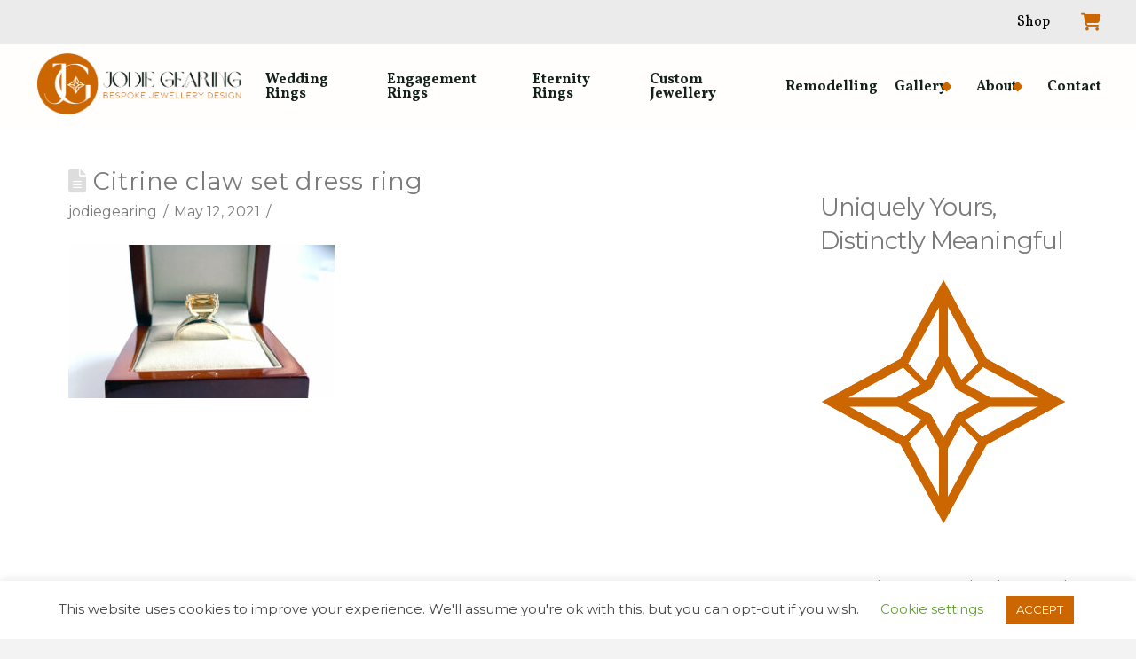

--- FILE ---
content_type: text/html; charset=UTF-8
request_url: https://www.jodiegearing.com/envira/engagement-and-dress-rings/citrine-claw-set-dress-ring/
body_size: 26660
content:
<!DOCTYPE html>
<html class="no-js" lang="en-GB">
<head>
<meta charset="UTF-8">
<meta name="viewport" content="width=device-width, initial-scale=1.0">
<link rel="pingback" href="https://www.jodiegearing.com/xmlrpc.php">
<meta name='robots' content='index, follow, max-image-preview:large, max-snippet:-1, max-video-preview:-1' />
	<style>img:is([sizes="auto" i], [sizes^="auto," i]) { contain-intrinsic-size: 3000px 1500px }</style>
	
	<!-- This site is optimized with the Yoast SEO plugin v26.7 - https://yoast.com/wordpress/plugins/seo/ -->
	<title>Citrine claw set dress ring - Jodie Gearing</title>
	<link rel="canonical" href="https://www.jodiegearing.com/envira/engagement-and-dress-rings/citrine-claw-set-dress-ring/" />
	<meta property="og:locale" content="en_GB" />
	<meta property="og:type" content="article" />
	<meta property="og:title" content="Citrine claw set dress ring - Jodie Gearing" />
	<meta property="og:url" content="https://www.jodiegearing.com/envira/engagement-and-dress-rings/citrine-claw-set-dress-ring/" />
	<meta property="og:site_name" content="Jodie Gearing" />
	<meta property="og:image" content="https://www.jodiegearing.com/envira/engagement-and-dress-rings/citrine-claw-set-dress-ring" />
	<meta property="og:image:width" content="943" />
	<meta property="og:image:height" content="544" />
	<meta property="og:image:type" content="image/jpeg" />
	<meta name="twitter:card" content="summary_large_image" />
	<script type="application/ld+json" class="yoast-schema-graph">{"@context":"https://schema.org","@graph":[{"@type":"WebPage","@id":"https://www.jodiegearing.com/envira/engagement-and-dress-rings/citrine-claw-set-dress-ring/","url":"https://www.jodiegearing.com/envira/engagement-and-dress-rings/citrine-claw-set-dress-ring/","name":"Citrine claw set dress ring - Jodie Gearing","isPartOf":{"@id":"https://www.jodiegearing.com/#website"},"primaryImageOfPage":{"@id":"https://www.jodiegearing.com/envira/engagement-and-dress-rings/citrine-claw-set-dress-ring/#primaryimage"},"image":{"@id":"https://www.jodiegearing.com/envira/engagement-and-dress-rings/citrine-claw-set-dress-ring/#primaryimage"},"thumbnailUrl":"https://www.jodiegearing.com/wp-content/uploads/2019/01/Citrine-claw-set-dress-ring.jpg","datePublished":"2021-05-12T17:16:06+00:00","breadcrumb":{"@id":"https://www.jodiegearing.com/envira/engagement-and-dress-rings/citrine-claw-set-dress-ring/#breadcrumb"},"inLanguage":"en-GB","potentialAction":[{"@type":"ReadAction","target":["https://www.jodiegearing.com/envira/engagement-and-dress-rings/citrine-claw-set-dress-ring/"]}]},{"@type":"ImageObject","inLanguage":"en-GB","@id":"https://www.jodiegearing.com/envira/engagement-and-dress-rings/citrine-claw-set-dress-ring/#primaryimage","url":"https://www.jodiegearing.com/wp-content/uploads/2019/01/Citrine-claw-set-dress-ring.jpg","contentUrl":"https://www.jodiegearing.com/wp-content/uploads/2019/01/Citrine-claw-set-dress-ring.jpg","width":"943","height":"544"},{"@type":"BreadcrumbList","@id":"https://www.jodiegearing.com/envira/engagement-and-dress-rings/citrine-claw-set-dress-ring/#breadcrumb","itemListElement":[{"@type":"ListItem","position":1,"name":"Home","item":"https://www.jodiegearing.com/"},{"@type":"ListItem","position":2,"name":"Engagement and Dress Rings","item":"https://www.jodiegearing.com/envira/engagement-and-dress-rings/"},{"@type":"ListItem","position":3,"name":"Citrine claw set dress ring"}]},{"@type":"WebSite","@id":"https://www.jodiegearing.com/#website","url":"https://www.jodiegearing.com/","name":"Jodie Gearing","description":"Bespoke Jewellery Design | Wedding Rings | Engagement Rings | Custom Jewellery","publisher":{"@id":"https://www.jodiegearing.com/#organization"},"potentialAction":[{"@type":"SearchAction","target":{"@type":"EntryPoint","urlTemplate":"https://www.jodiegearing.com/?s={search_term_string}"},"query-input":{"@type":"PropertyValueSpecification","valueRequired":true,"valueName":"search_term_string"}}],"inLanguage":"en-GB"},{"@type":"Organization","@id":"https://www.jodiegearing.com/#organization","name":"Jodie Gearing - Bespoke Jewellery Design","url":"https://www.jodiegearing.com/","logo":{"@type":"ImageObject","inLanguage":"en-GB","@id":"https://www.jodiegearing.com/#/schema/logo/image/","url":"https://www.jodiegearing.com/wp-content/uploads/2021/06/jodiegearing-logo-circle-lr.png","contentUrl":"https://www.jodiegearing.com/wp-content/uploads/2021/06/jodiegearing-logo-circle-lr.png","width":823,"height":255,"caption":"Jodie Gearing - Bespoke Jewellery Design"},"image":{"@id":"https://www.jodiegearing.com/#/schema/logo/image/"}}]}</script>
	<!-- / Yoast SEO plugin. -->


<script type='application/javascript'  id='pys-version-script'>console.log('PixelYourSite Free version 11.1.5.2');</script>
<link rel="alternate" type="application/rss+xml" title="Jodie Gearing &raquo; Feed" href="https://www.jodiegearing.com/feed/" />
<link rel="alternate" type="application/rss+xml" title="Jodie Gearing &raquo; Comments Feed" href="https://www.jodiegearing.com/comments/feed/" />
<script type="text/javascript">(function() {"use strict";const vps = JSON.parse(`["mg","mgaf"]`),admin_url = `https://www.jodiegearing.com/wp-admin/`;window.dike_plc=(i,d,e=!1)=>{const n=i+"-*";return-1!==vps.indexOf(d)||void 0!==window.dike_tvb&&(-1!==window.dike_tvb.indexOf(d)||-1!==window.dike_tvb.indexOf(n))||(e&&(window.location.href=admin_url+"index.php?page=dike_wpd&author="+i+"&failed_lic_check="+i+"-"+d),!1)};})();</script><link rel='stylesheet' id='mgaf-frontend-css-css' href='https://www.jodiegearing.com/wp-content/plugins/media-grid-advanced-filters/css/frontend.min.css?ver=1.7.4' type='text/css' media='all' />
<link rel='stylesheet' id='sbi_styles-css' href='https://www.jodiegearing.com/wp-content/plugins/instagram-feed/css/sbi-styles.min.css?ver=6.10.0' type='text/css' media='all' />
<link rel='stylesheet' id='wp-block-library-css' href='https://www.jodiegearing.com/wp-includes/css/dist/block-library/style.min.css?ver=6.8.3' type='text/css' media='all' />
<style id='wp-block-library-theme-inline-css' type='text/css'>
.wp-block-audio :where(figcaption){color:#555;font-size:13px;text-align:center}.is-dark-theme .wp-block-audio :where(figcaption){color:#ffffffa6}.wp-block-audio{margin:0 0 1em}.wp-block-code{border:1px solid #ccc;border-radius:4px;font-family:Menlo,Consolas,monaco,monospace;padding:.8em 1em}.wp-block-embed :where(figcaption){color:#555;font-size:13px;text-align:center}.is-dark-theme .wp-block-embed :where(figcaption){color:#ffffffa6}.wp-block-embed{margin:0 0 1em}.blocks-gallery-caption{color:#555;font-size:13px;text-align:center}.is-dark-theme .blocks-gallery-caption{color:#ffffffa6}:root :where(.wp-block-image figcaption){color:#555;font-size:13px;text-align:center}.is-dark-theme :root :where(.wp-block-image figcaption){color:#ffffffa6}.wp-block-image{margin:0 0 1em}.wp-block-pullquote{border-bottom:4px solid;border-top:4px solid;color:currentColor;margin-bottom:1.75em}.wp-block-pullquote cite,.wp-block-pullquote footer,.wp-block-pullquote__citation{color:currentColor;font-size:.8125em;font-style:normal;text-transform:uppercase}.wp-block-quote{border-left:.25em solid;margin:0 0 1.75em;padding-left:1em}.wp-block-quote cite,.wp-block-quote footer{color:currentColor;font-size:.8125em;font-style:normal;position:relative}.wp-block-quote:where(.has-text-align-right){border-left:none;border-right:.25em solid;padding-left:0;padding-right:1em}.wp-block-quote:where(.has-text-align-center){border:none;padding-left:0}.wp-block-quote.is-large,.wp-block-quote.is-style-large,.wp-block-quote:where(.is-style-plain){border:none}.wp-block-search .wp-block-search__label{font-weight:700}.wp-block-search__button{border:1px solid #ccc;padding:.375em .625em}:where(.wp-block-group.has-background){padding:1.25em 2.375em}.wp-block-separator.has-css-opacity{opacity:.4}.wp-block-separator{border:none;border-bottom:2px solid;margin-left:auto;margin-right:auto}.wp-block-separator.has-alpha-channel-opacity{opacity:1}.wp-block-separator:not(.is-style-wide):not(.is-style-dots){width:100px}.wp-block-separator.has-background:not(.is-style-dots){border-bottom:none;height:1px}.wp-block-separator.has-background:not(.is-style-wide):not(.is-style-dots){height:2px}.wp-block-table{margin:0 0 1em}.wp-block-table td,.wp-block-table th{word-break:normal}.wp-block-table :where(figcaption){color:#555;font-size:13px;text-align:center}.is-dark-theme .wp-block-table :where(figcaption){color:#ffffffa6}.wp-block-video :where(figcaption){color:#555;font-size:13px;text-align:center}.is-dark-theme .wp-block-video :where(figcaption){color:#ffffffa6}.wp-block-video{margin:0 0 1em}:root :where(.wp-block-template-part.has-background){margin-bottom:0;margin-top:0;padding:1.25em 2.375em}
</style>
<style id='classic-theme-styles-inline-css' type='text/css'>
/*! This file is auto-generated */
.wp-block-button__link{color:#fff;background-color:#32373c;border-radius:9999px;box-shadow:none;text-decoration:none;padding:calc(.667em + 2px) calc(1.333em + 2px);font-size:1.125em}.wp-block-file__button{background:#32373c;color:#fff;text-decoration:none}
</style>
<style id='global-styles-inline-css' type='text/css'>
:root{--wp--preset--aspect-ratio--square: 1;--wp--preset--aspect-ratio--4-3: 4/3;--wp--preset--aspect-ratio--3-4: 3/4;--wp--preset--aspect-ratio--3-2: 3/2;--wp--preset--aspect-ratio--2-3: 2/3;--wp--preset--aspect-ratio--16-9: 16/9;--wp--preset--aspect-ratio--9-16: 9/16;--wp--preset--color--black: #000000;--wp--preset--color--cyan-bluish-gray: #abb8c3;--wp--preset--color--white: #ffffff;--wp--preset--color--pale-pink: #f78da7;--wp--preset--color--vivid-red: #cf2e2e;--wp--preset--color--luminous-vivid-orange: #ff6900;--wp--preset--color--luminous-vivid-amber: #fcb900;--wp--preset--color--light-green-cyan: #7bdcb5;--wp--preset--color--vivid-green-cyan: #00d084;--wp--preset--color--pale-cyan-blue: #8ed1fc;--wp--preset--color--vivid-cyan-blue: #0693e3;--wp--preset--color--vivid-purple: #9b51e0;--wp--preset--gradient--vivid-cyan-blue-to-vivid-purple: linear-gradient(135deg,rgba(6,147,227,1) 0%,rgb(155,81,224) 100%);--wp--preset--gradient--light-green-cyan-to-vivid-green-cyan: linear-gradient(135deg,rgb(122,220,180) 0%,rgb(0,208,130) 100%);--wp--preset--gradient--luminous-vivid-amber-to-luminous-vivid-orange: linear-gradient(135deg,rgba(252,185,0,1) 0%,rgba(255,105,0,1) 100%);--wp--preset--gradient--luminous-vivid-orange-to-vivid-red: linear-gradient(135deg,rgba(255,105,0,1) 0%,rgb(207,46,46) 100%);--wp--preset--gradient--very-light-gray-to-cyan-bluish-gray: linear-gradient(135deg,rgb(238,238,238) 0%,rgb(169,184,195) 100%);--wp--preset--gradient--cool-to-warm-spectrum: linear-gradient(135deg,rgb(74,234,220) 0%,rgb(151,120,209) 20%,rgb(207,42,186) 40%,rgb(238,44,130) 60%,rgb(251,105,98) 80%,rgb(254,248,76) 100%);--wp--preset--gradient--blush-light-purple: linear-gradient(135deg,rgb(255,206,236) 0%,rgb(152,150,240) 100%);--wp--preset--gradient--blush-bordeaux: linear-gradient(135deg,rgb(254,205,165) 0%,rgb(254,45,45) 50%,rgb(107,0,62) 100%);--wp--preset--gradient--luminous-dusk: linear-gradient(135deg,rgb(255,203,112) 0%,rgb(199,81,192) 50%,rgb(65,88,208) 100%);--wp--preset--gradient--pale-ocean: linear-gradient(135deg,rgb(255,245,203) 0%,rgb(182,227,212) 50%,rgb(51,167,181) 100%);--wp--preset--gradient--electric-grass: linear-gradient(135deg,rgb(202,248,128) 0%,rgb(113,206,126) 100%);--wp--preset--gradient--midnight: linear-gradient(135deg,rgb(2,3,129) 0%,rgb(40,116,252) 100%);--wp--preset--font-size--small: 13px;--wp--preset--font-size--medium: 20px;--wp--preset--font-size--large: 36px;--wp--preset--font-size--x-large: 42px;--wp--preset--spacing--20: 0.44rem;--wp--preset--spacing--30: 0.67rem;--wp--preset--spacing--40: 1rem;--wp--preset--spacing--50: 1.5rem;--wp--preset--spacing--60: 2.25rem;--wp--preset--spacing--70: 3.38rem;--wp--preset--spacing--80: 5.06rem;--wp--preset--shadow--natural: 6px 6px 9px rgba(0, 0, 0, 0.2);--wp--preset--shadow--deep: 12px 12px 50px rgba(0, 0, 0, 0.4);--wp--preset--shadow--sharp: 6px 6px 0px rgba(0, 0, 0, 0.2);--wp--preset--shadow--outlined: 6px 6px 0px -3px rgba(255, 255, 255, 1), 6px 6px rgba(0, 0, 0, 1);--wp--preset--shadow--crisp: 6px 6px 0px rgba(0, 0, 0, 1);}:where(.is-layout-flex){gap: 0.5em;}:where(.is-layout-grid){gap: 0.5em;}body .is-layout-flex{display: flex;}.is-layout-flex{flex-wrap: wrap;align-items: center;}.is-layout-flex > :is(*, div){margin: 0;}body .is-layout-grid{display: grid;}.is-layout-grid > :is(*, div){margin: 0;}:where(.wp-block-columns.is-layout-flex){gap: 2em;}:where(.wp-block-columns.is-layout-grid){gap: 2em;}:where(.wp-block-post-template.is-layout-flex){gap: 1.25em;}:where(.wp-block-post-template.is-layout-grid){gap: 1.25em;}.has-black-color{color: var(--wp--preset--color--black) !important;}.has-cyan-bluish-gray-color{color: var(--wp--preset--color--cyan-bluish-gray) !important;}.has-white-color{color: var(--wp--preset--color--white) !important;}.has-pale-pink-color{color: var(--wp--preset--color--pale-pink) !important;}.has-vivid-red-color{color: var(--wp--preset--color--vivid-red) !important;}.has-luminous-vivid-orange-color{color: var(--wp--preset--color--luminous-vivid-orange) !important;}.has-luminous-vivid-amber-color{color: var(--wp--preset--color--luminous-vivid-amber) !important;}.has-light-green-cyan-color{color: var(--wp--preset--color--light-green-cyan) !important;}.has-vivid-green-cyan-color{color: var(--wp--preset--color--vivid-green-cyan) !important;}.has-pale-cyan-blue-color{color: var(--wp--preset--color--pale-cyan-blue) !important;}.has-vivid-cyan-blue-color{color: var(--wp--preset--color--vivid-cyan-blue) !important;}.has-vivid-purple-color{color: var(--wp--preset--color--vivid-purple) !important;}.has-black-background-color{background-color: var(--wp--preset--color--black) !important;}.has-cyan-bluish-gray-background-color{background-color: var(--wp--preset--color--cyan-bluish-gray) !important;}.has-white-background-color{background-color: var(--wp--preset--color--white) !important;}.has-pale-pink-background-color{background-color: var(--wp--preset--color--pale-pink) !important;}.has-vivid-red-background-color{background-color: var(--wp--preset--color--vivid-red) !important;}.has-luminous-vivid-orange-background-color{background-color: var(--wp--preset--color--luminous-vivid-orange) !important;}.has-luminous-vivid-amber-background-color{background-color: var(--wp--preset--color--luminous-vivid-amber) !important;}.has-light-green-cyan-background-color{background-color: var(--wp--preset--color--light-green-cyan) !important;}.has-vivid-green-cyan-background-color{background-color: var(--wp--preset--color--vivid-green-cyan) !important;}.has-pale-cyan-blue-background-color{background-color: var(--wp--preset--color--pale-cyan-blue) !important;}.has-vivid-cyan-blue-background-color{background-color: var(--wp--preset--color--vivid-cyan-blue) !important;}.has-vivid-purple-background-color{background-color: var(--wp--preset--color--vivid-purple) !important;}.has-black-border-color{border-color: var(--wp--preset--color--black) !important;}.has-cyan-bluish-gray-border-color{border-color: var(--wp--preset--color--cyan-bluish-gray) !important;}.has-white-border-color{border-color: var(--wp--preset--color--white) !important;}.has-pale-pink-border-color{border-color: var(--wp--preset--color--pale-pink) !important;}.has-vivid-red-border-color{border-color: var(--wp--preset--color--vivid-red) !important;}.has-luminous-vivid-orange-border-color{border-color: var(--wp--preset--color--luminous-vivid-orange) !important;}.has-luminous-vivid-amber-border-color{border-color: var(--wp--preset--color--luminous-vivid-amber) !important;}.has-light-green-cyan-border-color{border-color: var(--wp--preset--color--light-green-cyan) !important;}.has-vivid-green-cyan-border-color{border-color: var(--wp--preset--color--vivid-green-cyan) !important;}.has-pale-cyan-blue-border-color{border-color: var(--wp--preset--color--pale-cyan-blue) !important;}.has-vivid-cyan-blue-border-color{border-color: var(--wp--preset--color--vivid-cyan-blue) !important;}.has-vivid-purple-border-color{border-color: var(--wp--preset--color--vivid-purple) !important;}.has-vivid-cyan-blue-to-vivid-purple-gradient-background{background: var(--wp--preset--gradient--vivid-cyan-blue-to-vivid-purple) !important;}.has-light-green-cyan-to-vivid-green-cyan-gradient-background{background: var(--wp--preset--gradient--light-green-cyan-to-vivid-green-cyan) !important;}.has-luminous-vivid-amber-to-luminous-vivid-orange-gradient-background{background: var(--wp--preset--gradient--luminous-vivid-amber-to-luminous-vivid-orange) !important;}.has-luminous-vivid-orange-to-vivid-red-gradient-background{background: var(--wp--preset--gradient--luminous-vivid-orange-to-vivid-red) !important;}.has-very-light-gray-to-cyan-bluish-gray-gradient-background{background: var(--wp--preset--gradient--very-light-gray-to-cyan-bluish-gray) !important;}.has-cool-to-warm-spectrum-gradient-background{background: var(--wp--preset--gradient--cool-to-warm-spectrum) !important;}.has-blush-light-purple-gradient-background{background: var(--wp--preset--gradient--blush-light-purple) !important;}.has-blush-bordeaux-gradient-background{background: var(--wp--preset--gradient--blush-bordeaux) !important;}.has-luminous-dusk-gradient-background{background: var(--wp--preset--gradient--luminous-dusk) !important;}.has-pale-ocean-gradient-background{background: var(--wp--preset--gradient--pale-ocean) !important;}.has-electric-grass-gradient-background{background: var(--wp--preset--gradient--electric-grass) !important;}.has-midnight-gradient-background{background: var(--wp--preset--gradient--midnight) !important;}.has-small-font-size{font-size: var(--wp--preset--font-size--small) !important;}.has-medium-font-size{font-size: var(--wp--preset--font-size--medium) !important;}.has-large-font-size{font-size: var(--wp--preset--font-size--large) !important;}.has-x-large-font-size{font-size: var(--wp--preset--font-size--x-large) !important;}
:where(.wp-block-post-template.is-layout-flex){gap: 1.25em;}:where(.wp-block-post-template.is-layout-grid){gap: 1.25em;}
:where(.wp-block-columns.is-layout-flex){gap: 2em;}:where(.wp-block-columns.is-layout-grid){gap: 2em;}
:root :where(.wp-block-pullquote){font-size: 1.5em;line-height: 1.6;}
</style>
<link rel='stylesheet' id='cookie-law-info-css' href='https://www.jodiegearing.com/wp-content/plugins/cookie-law-info/legacy/public/css/cookie-law-info-public.css?ver=3.3.9.1' type='text/css' media='all' />
<link rel='stylesheet' id='cookie-law-info-gdpr-css' href='https://www.jodiegearing.com/wp-content/plugins/cookie-law-info/legacy/public/css/cookie-law-info-gdpr.css?ver=3.3.9.1' type='text/css' media='all' />
<link rel='stylesheet' id='woocommerce-smallscreen-css' href='https://www.jodiegearing.com/wp-content/plugins/woocommerce/assets/css/woocommerce-smallscreen.css?ver=10.4.3' type='text/css' media='only screen and (max-width: 768px)' />
<style id='woocommerce-inline-inline-css' type='text/css'>
.woocommerce form .form-row .required { visibility: visible; }
</style>
<link rel='stylesheet' id='x-stack-css' href='https://www.jodiegearing.com/wp-content/themes/pro/framework/dist/css/site/stacks/renew.css?ver=6.6.7' type='text/css' media='all' />
<link rel='stylesheet' id='x-woocommerce-css' href='https://www.jodiegearing.com/wp-content/themes/pro/framework/dist/css/site/woocommerce/renew.css?ver=6.6.7' type='text/css' media='all' />
<link rel='stylesheet' id='x-child-css' href='https://www.jodiegearing.com/wp-content/themes/pro-child/style.css?ver=6.6.7' type='text/css' media='all' />
<style id='cs-inline-css' type='text/css'>
@media (min-width:1200px){.x-hide-xl{display:none !important;}}@media (min-width:979px) and (max-width:1199px){.x-hide-lg{display:none !important;}}@media (min-width:767px) and (max-width:978px){.x-hide-md{display:none !important;}}@media (min-width:480px) and (max-width:766px){.x-hide-sm{display:none !important;}}@media (max-width:479px){.x-hide-xs{display:none !important;}} a,h1 a:hover,h2 a:hover,h3 a:hover,h4 a:hover,h5 a:hover,h6 a:hover,.x-comment-time:hover,#reply-title small a,.comment-reply-link:hover,.x-comment-author a:hover,.x-recent-posts a:hover .h-recent-posts{color:rgb(204,102,0);}a:hover,#reply-title small a:hover{color:hsl(30,99%,26%);}.entry-title i,.entry-title svg{color:#dddddd;}.woocommerce .price > .amount,.woocommerce .price > ins > .amount,.woocommerce li.product .entry-header h3 a:hover,.woocommerce .star-rating:before,.woocommerce .star-rating span:before{color:rgb(204,102,0);}a.x-img-thumbnail:hover,li.bypostauthor > article.comment{border-color:rgb(204,102,0);}.woocommerce li.comment.bypostauthor .star-rating-container{border-color:rgb(204,102,0) !important;}.flex-direction-nav a,.flex-control-nav a:hover,.flex-control-nav a.flex-active,.x-dropcap,.x-skill-bar .bar,.x-pricing-column.featured h2,.h-comments-title small,.x-pagination a:hover,.woocommerce-pagination a:hover,.x-entry-share .x-share:hover,.entry-thumb,.widget_tag_cloud .tagcloud a:hover,.widget_product_tag_cloud .tagcloud a:hover,.x-highlight,.x-recent-posts .x-recent-posts-img:after,.x-portfolio-filters{background-color:rgb(204,102,0);}.x-portfolio-filters:hover{background-color:hsl(30,99%,26%);}.woocommerce .onsale,.widget_price_filter .ui-slider .ui-slider-range,.woocommerce #comments li.comment.bypostauthor article.comment:before{background-color:rgb(204,102,0);}.x-main{width:calc(72% - 3.20197%);}.x-sidebar{width:calc(100% - 3.20197% - 72%);}.h-landmark{font-weight:400;}.x-comment-author a{color:rgb(122,122,122);}.woocommerce .price > .from,.woocommerce .price > del,.woocommerce p.stars span a:after,.widget_price_filter .price_slider_amount .button,.widget_shopping_cart .buttons .button{color:rgb(122,122,122);}.x-comment-author a,.comment-form-author label,.comment-form-email label,.comment-form-url label,.comment-form-rating label,.comment-form-comment label,.widget_calendar #wp-calendar caption,.widget_calendar #wp-calendar th,.x-accordion-heading .x-accordion-toggle,.x-nav-tabs > li > a:hover,.x-nav-tabs > .active > a,.x-nav-tabs > .active > a:hover{color:rgb(122,122,122);}.widget_calendar #wp-calendar th{border-bottom-color:rgb(122,122,122);}.x-pagination span.current,.woocommerce-pagination span[aria-current],.x-portfolio-filters-menu,.widget_tag_cloud .tagcloud a,.h-feature-headline span i,.widget_price_filter .ui-slider .ui-slider-handle{background-color:rgb(122,122,122);}@media (max-width:978.98px){}html{font-size:16px;}@media (min-width:479px){html{font-size:16px;}}@media (min-width:766px){html{font-size:16px;}}@media (min-width:978px){html{font-size:16px;}}@media (min-width:1199px){html{font-size:16px;}}body{font-style:normal;font-weight:400;color:rgb(122,122,122);background-color:#f3f3f3;}.w-b{font-weight:400 !important;}h1,h2,h3,h4,h5,h6,.h1,.h2,.h3,.h4,.h5,.h6,.x-text-headline{font-family:"Montserrat",sans-serif;font-style:normal;font-weight:400;}h1,.h1{letter-spacing:0.03em;}h2,.h2{letter-spacing:0.01em;}h3,.h3{letter-spacing:-0.01em;}h4,.h4{letter-spacing:-0.035em;}h5,.h5{letter-spacing:-0.035em;}h6,.h6{letter-spacing:-0.035em;}.w-h{font-weight:400 !important;}.x-container.width{width:88%;}.x-container.max{max-width:1200px;}.x-bar-content.x-container.width{flex-basis:88%;}.x-main.full{float:none;clear:both;display:block;width:auto;}@media (max-width:978.98px){.x-main.full,.x-main.left,.x-main.right,.x-sidebar.left,.x-sidebar.right{float:none;display:block;width:auto !important;}}.entry-header,.entry-content{font-size:1rem;}body,input,button,select,textarea{font-family:"Montserrat",sans-serif;}h1,h2,h3,h4,h5,h6,.h1,.h2,.h3,.h4,.h5,.h6,h1 a,h2 a,h3 a,h4 a,h5 a,h6 a,.h1 a,.h2 a,.h3 a,.h4 a,.h5 a,.h6 a,blockquote{color:rgb(122,122,122);}.cfc-h-tx{color:rgb(122,122,122) !important;}.cfc-h-bd{border-color:rgb(122,122,122) !important;}.cfc-h-bg{background-color:rgb(122,122,122) !important;}.cfc-b-tx{color:rgb(122,122,122) !important;}.cfc-b-bd{border-color:rgb(122,122,122) !important;}.cfc-b-bg{background-color:rgb(122,122,122) !important;}.x-btn,.button,[type="submit"]{color:#ffffff;border-color:#ac1100;background-color:#ff2a13;margin-bottom:0.25em;text-shadow:0 0.075em 0.075em rgba(0,0,0,0.5);box-shadow:0 0.25em 0 0 #a71000,0 4px 9px rgba(0,0,0,0.75);border-radius:0.25em;}.x-btn:hover,.button:hover,[type="submit"]:hover{color:#ffffff;border-color:#600900;background-color:#ef2201;margin-bottom:0.25em;text-shadow:0 0.075em 0.075em rgba(0,0,0,0.5);box-shadow:0 0.25em 0 0 #a71000,0 4px 9px rgba(0,0,0,0.75);}.x-btn.x-btn-real,.x-btn.x-btn-real:hover{margin-bottom:0.25em;text-shadow:0 0.075em 0.075em rgba(0,0,0,0.65);}.x-btn.x-btn-real{box-shadow:0 0.25em 0 0 #a71000,0 4px 9px rgba(0,0,0,0.75);}.x-btn.x-btn-real:hover{box-shadow:0 0.25em 0 0 #a71000,0 4px 9px rgba(0,0,0,0.75);}.x-btn.x-btn-flat,.x-btn.x-btn-flat:hover{margin-bottom:0;text-shadow:0 0.075em 0.075em rgba(0,0,0,0.65);box-shadow:none;}.x-btn.x-btn-transparent,.x-btn.x-btn-transparent:hover{margin-bottom:0;border-width:3px;text-shadow:none;text-transform:uppercase;background-color:transparent;box-shadow:none;}.x-cart-notification-icon.loading{color:#545454;}.x-cart-notification:before{background-color:#000000;}.x-cart-notification-icon.added{color:rgb(204,102,0);}.x-cart-notification.added:before{background-color:rgb(204,102,0);}.woocommerce-MyAccount-navigation-link a{color:rgb(122,122,122);}.woocommerce-MyAccount-navigation-link a:hover,.woocommerce-MyAccount-navigation-link.is-active a{color:rgb(122,122,122);}.cart_item .product-remove a{color:rgb(122,122,122);}.cart_item .product-remove a:hover{color:rgb(122,122,122);}.cart_item .product-name a{color:rgb(122,122,122);}.cart_item .product-name a:hover{color:rgb(204,102,0);}.woocommerce p.stars span a{background-color:rgb(204,102,0);}.widget_best_sellers ul li a img,.widget_shopping_cart ul li a img,.widget_products ul li a img,.widget_featured_products ul li a img,.widget_onsale ul li a img,.widget_random_products ul li a img,.widget_recently_viewed_products ul li a img,.widget_recent_products ul li a img,.widget_recent_reviews ul li a img,.widget_top_rated_products ul li a img{float:right;margin-left:0.65em;margin-right:0;}body .gform_wrapper .gfield_required{color:rgb(204,102,0);}body .gform_wrapper h2.gsection_title,body .gform_wrapper h3.gform_title,body .gform_wrapper .top_label .gfield_label,body .gform_wrapper .left_label .gfield_label,body .gform_wrapper .right_label .gfield_label{font-weight:400;}body .gform_wrapper h2.gsection_title{letter-spacing:0.01em!important;}body .gform_wrapper h3.gform_title{letter-spacing:-0.01em!important;}body .gform_wrapper .top_label .gfield_label,body .gform_wrapper .left_label .gfield_label,body .gform_wrapper .right_label .gfield_label{color:rgb(122,122,122);}body .gform_wrapper .validation_message{font-weight:400;}.x-colophon.bottom{background-color:#2c3e50;}.x-colophon.bottom,.x-colophon.bottom a,.x-colophon.bottom .x-social-global a{color:;}.bg .mejs-container,.x-video .mejs-container{position:unset !important;} @font-face{font-family:'FontAwesomePro';font-style:normal;font-weight:900;font-display:block;src:url('https://www.jodiegearing.com/wp-content/themes/pro/cornerstone/assets/fonts/fa-solid-900.woff2?ver=6.7.2') format('woff2'),url('https://www.jodiegearing.com/wp-content/themes/pro/cornerstone/assets/fonts/fa-solid-900.ttf?ver=6.7.2') format('truetype');}[data-x-fa-pro-icon]{font-family:"FontAwesomePro" !important;}[data-x-fa-pro-icon]:before{content:attr(data-x-fa-pro-icon);}[data-x-icon],[data-x-icon-o],[data-x-icon-l],[data-x-icon-s],[data-x-icon-b],[data-x-icon-sr],[data-x-icon-ss],[data-x-icon-sl],[data-x-fa-pro-icon],[class*="cs-fa-"]{display:inline-flex;font-style:normal;font-weight:400;text-decoration:inherit;text-rendering:auto;-webkit-font-smoothing:antialiased;-moz-osx-font-smoothing:grayscale;}[data-x-icon].left,[data-x-icon-o].left,[data-x-icon-l].left,[data-x-icon-s].left,[data-x-icon-b].left,[data-x-icon-sr].left,[data-x-icon-ss].left,[data-x-icon-sl].left,[data-x-fa-pro-icon].left,[class*="cs-fa-"].left{margin-right:0.5em;}[data-x-icon].right,[data-x-icon-o].right,[data-x-icon-l].right,[data-x-icon-s].right,[data-x-icon-b].right,[data-x-icon-sr].right,[data-x-icon-ss].right,[data-x-icon-sl].right,[data-x-fa-pro-icon].right,[class*="cs-fa-"].right{margin-left:0.5em;}[data-x-icon]:before,[data-x-icon-o]:before,[data-x-icon-l]:before,[data-x-icon-s]:before,[data-x-icon-b]:before,[data-x-icon-sr]:before,[data-x-icon-ss]:before,[data-x-icon-sl]:before,[data-x-fa-pro-icon]:before,[class*="cs-fa-"]:before{line-height:1;}@font-face{font-family:'FontAwesome';font-style:normal;font-weight:900;font-display:block;src:url('https://www.jodiegearing.com/wp-content/themes/pro/cornerstone/assets/fonts/fa-solid-900.woff2?ver=6.7.2') format('woff2'),url('https://www.jodiegearing.com/wp-content/themes/pro/cornerstone/assets/fonts/fa-solid-900.ttf?ver=6.7.2') format('truetype');}[data-x-icon],[data-x-icon-s],[data-x-icon][class*="cs-fa-"]{font-family:"FontAwesome" !important;font-weight:900;}[data-x-icon]:before,[data-x-icon][class*="cs-fa-"]:before{content:attr(data-x-icon);}[data-x-icon-s]:before{content:attr(data-x-icon-s);}@font-face{font-family:'FontAwesomeRegular';font-style:normal;font-weight:400;font-display:block;src:url('https://www.jodiegearing.com/wp-content/themes/pro/cornerstone/assets/fonts/fa-regular-400.woff2?ver=6.7.2') format('woff2'),url('https://www.jodiegearing.com/wp-content/themes/pro/cornerstone/assets/fonts/fa-regular-400.ttf?ver=6.7.2') format('truetype');}@font-face{font-family:'FontAwesomePro';font-style:normal;font-weight:400;font-display:block;src:url('https://www.jodiegearing.com/wp-content/themes/pro/cornerstone/assets/fonts/fa-regular-400.woff2?ver=6.7.2') format('woff2'),url('https://www.jodiegearing.com/wp-content/themes/pro/cornerstone/assets/fonts/fa-regular-400.ttf?ver=6.7.2') format('truetype');}[data-x-icon-o]{font-family:"FontAwesomeRegular" !important;}[data-x-icon-o]:before{content:attr(data-x-icon-o);}@font-face{font-family:'FontAwesomeLight';font-style:normal;font-weight:300;font-display:block;src:url('https://www.jodiegearing.com/wp-content/themes/pro/cornerstone/assets/fonts/fa-light-300.woff2?ver=6.7.2') format('woff2'),url('https://www.jodiegearing.com/wp-content/themes/pro/cornerstone/assets/fonts/fa-light-300.ttf?ver=6.7.2') format('truetype');}@font-face{font-family:'FontAwesomePro';font-style:normal;font-weight:300;font-display:block;src:url('https://www.jodiegearing.com/wp-content/themes/pro/cornerstone/assets/fonts/fa-light-300.woff2?ver=6.7.2') format('woff2'),url('https://www.jodiegearing.com/wp-content/themes/pro/cornerstone/assets/fonts/fa-light-300.ttf?ver=6.7.2') format('truetype');}[data-x-icon-l]{font-family:"FontAwesomeLight" !important;font-weight:300;}[data-x-icon-l]:before{content:attr(data-x-icon-l);}@font-face{font-family:'FontAwesomeBrands';font-style:normal;font-weight:normal;font-display:block;src:url('https://www.jodiegearing.com/wp-content/themes/pro/cornerstone/assets/fonts/fa-brands-400.woff2?ver=6.7.2') format('woff2'),url('https://www.jodiegearing.com/wp-content/themes/pro/cornerstone/assets/fonts/fa-brands-400.ttf?ver=6.7.2') format('truetype');}[data-x-icon-b]{font-family:"FontAwesomeBrands" !important;}[data-x-icon-b]:before{content:attr(data-x-icon-b);}.woocommerce .button.product_type_simple:before,.woocommerce .button.product_type_variable:before,.woocommerce .button.single_add_to_cart_button:before{font-family:"FontAwesome" !important;font-weight:900;}.widget.widget_rss li .rsswidget:before{content:"\f35d";padding-right:0.4em;font-family:"FontAwesome";} .m12y-0.x-bar{height:50px;font-size:1em;background-color:rgb(235,235,235);box-shadow:0px 3px 25px 0px rgba(0,0,0,0.15);z-index:9999;}.m12y-0 .x-bar-content{align-items:center;height:50px;}.m12y-0.x-bar-outer-spacers:after,.m12y-0.x-bar-outer-spacers:before{flex-basis:20px;width:20px!important;height:20px;}.m12y-0.x-bar-space{font-size:1em;height:50px;}.m12y-1.x-bar{border-top-width:0;border-right-width:0;border-bottom-width:0;border-left-width:0;}.m12y-1 .x-bar-content{display:flex;flex-direction:row;justify-content:space-between;flex-grow:0;flex-shrink:1;flex-basis:100%;}.m12y-2.x-bar{height:6em;font-size:16px;background-color:#FFFEFD;box-shadow:0em 0.15em 2em transparent;z-index:10000;}.m12y-2 .x-bar-content{align-items:stretch;height:6em;}.m12y-2.x-bar-outer-spacers:after,.m12y-2.x-bar-outer-spacers:before{flex-basis:2em;width:2em!important;height:2em;}.m12y-2.x-bar-space{font-size:16px;height:6em;}.m12y-3.x-bar-container{display:flex;flex-direction:row;justify-content:space-between;align-items:center;flex-basis:auto;border-top-width:0;border-right-width:0;border-bottom-width:0;border-left-width:0;font-size:1em;}.m12y-4.x-bar-container{flex-grow:1;flex-shrink:0;}.m12y-6.x-bar-container{z-index:auto;}.m12y-7.x-bar-container{flex-grow:0;flex-shrink:1;}.m12y-8.x-bar-container{padding-top:10px;padding-right:10px;padding-bottom:10px;padding-left:10px;}.m12y-9.x-bar-container{z-index:1;}.m12y-a{font-size:1em;}.m12y-b{display:flex;flex-direction:row;justify-content:space-around;align-items:stretch;align-self:stretch;flex-grow:0;flex-basis:auto;}.m12y-b > li,.m12y-b > li > a{flex-grow:0;flex-shrink:1;flex-basis:auto;}.m12y-c{flex-shrink:0;}.m12y-d{flex-shrink:1;}.m12y-e [data-x-toggle-collapse]{transition-duration:300ms;transition-timing-function:cubic-bezier(0.400,0.000,0.200,1.000);}.m12y-f .x-dropdown {width:14em;font-size:16px;background-color:rgb(255,255,255);}.m12y-g .x-dropdown {border-top-width:0;border-right-width:0;border-bottom-width:0;border-left-width:0;box-shadow:0em 0.15em 2em 0em rgba(0,0,0,0.15);transition-duration:500ms,500ms,0s;transition-timing-function:cubic-bezier(0.400,0.000,0.200,1.000);}.m12y-g .x-dropdown:not(.x-active) {transition-delay:0s,0s,500ms;}.m12y-h .x-dropdown {width:18em;font-size:12px;background-color:hsl(0,0%,100%);}.m12y-j.x-anchor {border-top-width:0;border-right-width:0;border-bottom-width:0;border-left-width:0;font-size:1em;}.m12y-j.x-anchor .x-anchor-content {display:flex;flex-direction:row;align-items:center;}.m12y-k.x-anchor .x-anchor-text-primary {font-style:normal;line-height:1;}.m12y-l.x-anchor .x-anchor-content {justify-content:center;}.m12y-m.x-anchor .x-anchor-content {padding-top:0.75em;padding-bottom:0.75em;}.m12y-n.x-anchor .x-anchor-content {padding-right:0.75em;padding-left:0.75em;}.m12y-p.x-anchor .x-anchor-text {margin-top:5px;margin-bottom:5px;margin-left:5px;}.m12y-p.x-anchor .x-anchor-text-primary {font-weight:inherit;color:rgba(0,0,0,1);}.m12y-p.x-anchor:hover .x-anchor-text-primary,.m12y-p.x-anchor[class*="active"] .x-anchor-text-primary,[data-x-effect-provider*="colors"]:hover .m12y-p.x-anchor .x-anchor-text-primary {color:rgba(0,0,0,0.5);}.m12y-p.x-anchor .x-anchor-sub-indicator {margin-top:5px;margin-right:5px;margin-bottom:5px;margin-left:5px;color:rgba(0,0,0,1);}.m12y-p.x-anchor:hover .x-anchor-sub-indicator,.m12y-p.x-anchor[class*="active"] .x-anchor-sub-indicator,[data-x-effect-provider*="colors"]:hover .m12y-p.x-anchor .x-anchor-sub-indicator {color:rgba(0,0,0,0.5);}.m12y-q.x-anchor .x-anchor-text {margin-right:5px;}.m12y-r.x-anchor .x-anchor-text-primary {font-family:"Vollkorn",serif;}.m12y-s.x-anchor .x-anchor-text-primary {font-size:1em;}.m12y-t.x-anchor .x-anchor-sub-indicator {font-size:1em;}.m12y-u.x-anchor .x-anchor-content {justify-content:flex-start;}.m12y-v.x-anchor .x-anchor-text {margin-right:auto;}.m12y-w.x-anchor .x-anchor-text-primary {font-family:inherit;}.m12y-x.x-anchor {border-top-left-radius:0.35em;border-top-right-radius:0.35em;border-bottom-right-radius:0.35em;border-bottom-left-radius:0.35em;background-color:rgba(255,255,255,0);}.m12y-x.x-anchor .x-anchor-content {padding-top:0.575em;padding-right:0.85em;padding-bottom:0.575em;padding-left:0.85em;}.m12y-x.x-anchor .x-graphic {margin-top:5px;margin-right:5px;margin-bottom:5px;margin-left:5px;}.m12y-x.x-anchor .x-graphic-icon {font-size:1.25em;width:auto;color:rgb(204,102,0);}.m12y-x.x-anchor:hover .x-graphic-icon,.m12y-x.x-anchor[class*="active"] .x-graphic-icon,[data-x-effect-provider*="colors"]:hover .m12y-x.x-anchor .x-graphic-icon {color:rgb(132,66,1);}.m12y-y.x-anchor .x-graphic-icon {border-top-width:0;border-right-width:0;border-bottom-width:0;border-left-width:0;}.m12y-z.x-anchor {background-color:transparent;}.m12y-10.x-anchor .x-anchor-content {padding-top:0.5em;padding-bottom:0.5em;}.m12y-10.x-anchor .x-anchor-text {margin-right:4px;}.m12y-10.x-anchor .x-anchor-text-primary {color:#14211A;}.m12y-10.x-anchor:hover .x-anchor-text-primary,.m12y-10.x-anchor[class*="active"] .x-anchor-text-primary,[data-x-effect-provider*="colors"]:hover .m12y-10.x-anchor .x-anchor-text-primary {color:rgba(70,69,49,0.49);}.m12y-10.x-anchor .x-anchor-sub-indicator {font-size:.7em;color:rgb(204,102,0);}.m12y-10.x-anchor:hover .x-anchor-sub-indicator,.m12y-10.x-anchor[class*="active"] .x-anchor-sub-indicator,[data-x-effect-provider*="colors"]:hover .m12y-10.x-anchor .x-anchor-sub-indicator {color:rgba(0,0,0,0.35);}.m12y-11.x-anchor .x-anchor-text {margin-top:4px;margin-bottom:4px;margin-left:4px;}.m12y-12.x-anchor .x-anchor-text-primary {font-weight:700;}.m12y-13.x-anchor {width:100%;}.m12y-13.x-anchor .x-anchor-content {padding-top:1.25em;padding-right:1.25em;padding-bottom:1.25em;padding-left:1.25em;}.m12y-13.x-anchor:hover,.m12y-13.x-anchor[class*="active"],[data-x-effect-provider*="colors"]:hover .m12y-13.x-anchor {background-color:rgba(255,255,255,0.05);}.m12y-13.x-anchor .x-anchor-text-primary {color:#4d4d4d;}.m12y-13.x-anchor:hover .x-anchor-text-primary,.m12y-13.x-anchor[class*="active"] .x-anchor-text-primary,[data-x-effect-provider*="colors"]:hover .m12y-13.x-anchor .x-anchor-text-primary {color:rgb(147,141,141);}.m12y-13.x-anchor .x-anchor-sub-indicator {margin-left:auto;font-size:1.5em;color:rgba(255,255,255,0.5);}.m12y-14.x-anchor .x-anchor-text-primary {letter-spacing:0.125em;margin-right:calc(0.125em * -1);text-transform:uppercase;}.m12y-15.x-anchor .x-anchor-sub-indicator {margin-top:0px;margin-right:4px;margin-bottom:0px;}.m12y-16.x-anchor {width:3em;height:3em;margin-top:0em;margin-right:0em;margin-bottom:0em;margin-left:1em;border-top-left-radius:100em;border-top-right-radius:100em;border-bottom-right-radius:100em;border-bottom-left-radius:100em;}.m12y-16.x-anchor .x-graphic {margin-top:4px;margin-right:4px;margin-bottom:4px;margin-left:4px;}.m12y-16.x-anchor .x-graphic-icon {font-size:1.75em;width:1em;color:rgba(0,0,0,0.35);height:1em;line-height:1em;background-color:transparent;}.m12y-16.x-anchor:hover .x-graphic-icon,.m12y-16.x-anchor[class*="active"] .x-graphic-icon,[data-x-effect-provider*="colors"]:hover .m12y-16.x-anchor .x-graphic-icon {color:rgba(0,0,0,0.75);}.m12y-16.x-anchor .x-toggle {color:rgba(0,0,0,0.35);}.m12y-16.x-anchor:hover .x-toggle,.m12y-16.x-anchor[class*="active"] .x-toggle,[data-x-effect-provider*="colors"]:hover .m12y-16.x-anchor .x-toggle {color:rgba(0,0,0,0.75);}.m12y-16.x-anchor .x-toggle-burger {width:12em;margin-top:3.5em;margin-right:0;margin-bottom:3.5em;margin-left:0;font-size:0.1em;}.m12y-16.x-anchor .x-toggle-burger-bun-t {transform:translate3d(0,calc(3.5em * -1),0);}.m12y-16.x-anchor .x-toggle-burger-bun-b {transform:translate3d(0,3.5em,0);}.m12y-16 > .is-primary {height:100%;color:rgba(0,0,0,0.07);}.m12y-16 > .is-secondary {width:100%;border-top-left-radius:100em;border-top-right-radius:100em;border-bottom-right-radius:100em;border-bottom-left-radius:100em;color:rgb(255,255,255);transform-origin:50% 50%;}.m12y-16:hover > .is-secondary ,[data-x-effect-provider*="particles"]:hover .m12y-16 > .is-secondary {transition-delay:0.15s;}.m12y-17.x-anchor {background-color:white;}.m12y-17 > .is-primary {width:100%;}.m12y-17 > .is-secondary {height:100%;}.m12y-18 > .is-primary {border-top-left-radius:100em;border-top-right-radius:100em;border-bottom-right-radius:100em;border-bottom-left-radius:100em;transform-origin:50% 50%;}.m12y-1a.x-anchor .x-anchor-text-primary {font-weight:700;}.m12y-1b.x-anchor .x-anchor-text-primary {color:rgba(0,0,0,0.75);}.m12y-1b.x-anchor .x-anchor-sub-indicator {width:50px;height:24px;line-height:24px;margin-left:4px;color:rgba(0,0,0,0.35);}.m12y-1b > .is-primary {height:100px;color:rgba(0,0,0,0.04);transform-origin:0% 50%;}.m12y-1b > .is-secondary {width:3px;color:#cc6600;transform-origin:0% 50%;}.m12y-1c.x-anchor .x-anchor-text-primary {font-size:0.75em;color:rgba(0,0,0,0.35);}.m12y-1c.x-anchor:hover .x-anchor-text-primary,.m12y-1c.x-anchor[class*="active"] .x-anchor-text-primary,[data-x-effect-provider*="colors"]:hover .m12y-1c.x-anchor .x-anchor-text-primary {color:rgba(0,0,0,0.75);}.m12y-1c > .is-primary {width:6px;height:6px;color:#cc6600;}.m12y-1d.x-image{font-size:1em;}.m12y-1e{font-size:16px;transition-duration:500ms;}.m12y-1e .x-off-canvas-bg{background-color:rgba(0,0,0,0.8);transition-duration:500ms;transition-timing-function:cubic-bezier(0.400,0.000,0.200,1.000);}.m12y-1e .x-off-canvas-close{width:calc(1em * 1.5);height:calc(1em * 1.5);font-size:1.5em;color:rgba(0,0,0,0.35);transition-duration:0.3s,500ms,500ms;transition-timing-function:ease-in-out,cubic-bezier(0.400,0.000,0.200,1.000),cubic-bezier(0.400,0.000,0.200,1.000);}.m12y-1e .x-off-canvas-close:focus,.m12y-1e .x-off-canvas-close:hover{color:rgba(0,0,0,0.75);}.m12y-1e .x-off-canvas-content{max-width:300px;padding-top:calc(1.5em * 1.5);padding-right:calc(1.5em * 1.5);padding-bottom:calc(1.5em * 1.5);padding-left:calc(1.5em * 1.5);border-top-width:0;border-right-width:0;border-bottom-width:0;border-left-width:0;background-color:#ffffff;box-shadow:0em 0.15em 2em 0em rgba(0,0,0,0.5);transition-duration:500ms;transition-timing-function:cubic-bezier(0.400,0.000,0.200,1.000);} .x-colophon.top{position:relative;border-top:1px solid #dfdfdf;border-top:1px solid rgba(0,0,0,0.075);padding:60px 0px 60px 0px;background-color:#2a2a2a;}.x-colophon .widget ul li{background-color:#2a2a2a;}.h-widget{margin:0 0 0.65em;font-size:125%;line-height:1.1;color:#999999;}.x-colophon a{color:#999999;font-size:80%;}.x-colophon a:hover{color:#fff;}.x-btn,.button,[type="submit"]{color:#fff;border-color:#cc6600;background-color:#cc6600;margin-bottom:0.25em;text-shadow:none;box-shadow:none;border-radius:0.25;border-width:2px;font-family:"Roboto",sans-serif;font-size:1em;font-style:normal;font-weight:700;}.x-btn:hover,.button:hover,[type="submit"]:hover{color:#eaeaea;border-color:#964b00;background-color:#964b00;margin-bottom:0.25em;text-shadow:none;box-shadow:none;border-radius:0.25;}.page-id-2 .e1402-7.x-bar{display:none;}.page-id-22 .e1402-7.x-bar{display:none;}.page-id-562 .e1402-7.x-bar{display:none;}.page-id-58 .e1402-7.x-bar{display:none;}.page-id-1661 .e1402-7.x-bar{display:none;}.e1402-7.x-bar{height:2.76em;display:flex;}h1,h2,h3,h4,h5,h6,.h1,.h2,.h3,.h4,.h5,.h6{margin-top:0px;}.x-colophon.bottom{padding:0px 0;font-size:10px;line-height:1.3;text-align:center;color:#999;background-color:#2a2a2a;margin-top:1px;}.single .entry-featured{display:none;}.top-header{background:-webkit-linear-gradient(90deg,rgb(255,255,255),rgb(243,243,243));background:linear-gradient(90deg,rgb(255,255,255),rgb(243,243,243));}@media screen and (max-width:767px){.h-custom-headline{margin-top:10px;}.mattbox{padding:0px 0px 0px 0px!important;}.gerrybox{padding:0px 0px 0px 0px!important;}}@media screen and (min-width:768px){}.x-anchor-sub-indicator::before{line-height:24px!important;text-align:right;}
</style>
<link rel='stylesheet' id='mg-fontawesome-css' href='https://www.jodiegearing.com/wp-content/plugins/media-grid/css/fontAwesome/css/all.min.css?ver=5.15.2' type='text/css' media='all' />
<link rel='stylesheet' id='mediaelement-css' href='https://www.jodiegearing.com/wp-includes/js/mediaelement/mediaelementplayer-legacy.min.css?ver=4.2.17' type='text/css' media='all' />
<link rel='stylesheet' id='wp-mediaelement-css' href='https://www.jodiegearing.com/wp-includes/js/mediaelement/wp-mediaelement.min.css?ver=6.8.3' type='text/css' media='all' />
<link rel='stylesheet' id='mg-frontend-css' href='https://www.jodiegearing.com/wp-content/plugins/media-grid/css/frontend.min.css?ver=8.3.3' type='text/css' media='all' />
<link rel='stylesheet' id='mg-lightbox-css' href='https://www.jodiegearing.com/wp-content/plugins/media-grid/css/lightbox.min.css?ver=8.3.3' type='text/css' media='all' />
<link rel='stylesheet' id='mg-custom-css-css' href='https://www.jodiegearing.com/wp-content/plugins/media-grid/css/custom.css?ver=8.3.3-dc6aa4364e6b6f5fae3d9dbd3f943453' type='text/css' media='all' />
<script type="text/javascript" src="https://www.jodiegearing.com/wp-includes/js/jquery/jquery.min.js?ver=3.7.1" id="jquery-core-js"></script>
<script type="text/javascript" src="https://www.jodiegearing.com/wp-includes/js/jquery/jquery-migrate.min.js?ver=3.4.1" id="jquery-migrate-js"></script>
<script type="text/javascript" id="cookie-law-info-js-extra">
/* <![CDATA[ */
var Cli_Data = {"nn_cookie_ids":[],"cookielist":[],"non_necessary_cookies":[],"ccpaEnabled":"","ccpaRegionBased":"","ccpaBarEnabled":"","strictlyEnabled":["necessary","obligatoire"],"ccpaType":"gdpr","js_blocking":"","custom_integration":"","triggerDomRefresh":"","secure_cookies":""};
var cli_cookiebar_settings = {"animate_speed_hide":"500","animate_speed_show":"500","background":"#FFF","border":"#b1a6a6c2","border_on":"","button_1_button_colour":"#cc6600","button_1_button_hover":"#a35200","button_1_link_colour":"#fff","button_1_as_button":"1","button_1_new_win":"","button_2_button_colour":"#333","button_2_button_hover":"#292929","button_2_link_colour":"#444","button_2_as_button":"","button_2_hidebar":"","button_3_button_colour":"#000","button_3_button_hover":"#000000","button_3_link_colour":"#fff","button_3_as_button":"1","button_3_new_win":"","button_4_button_colour":"#000","button_4_button_hover":"#000000","button_4_link_colour":"#62a329","button_4_as_button":"","button_7_button_colour":"#61a229","button_7_button_hover":"#4e8221","button_7_link_colour":"#fff","button_7_as_button":"1","button_7_new_win":"","font_family":"inherit","header_fix":"1","notify_animate_hide":"1","notify_animate_show":"","notify_div_id":"#cookie-law-info-bar","notify_position_horizontal":"right","notify_position_vertical":"bottom","scroll_close":"1","scroll_close_reload":"","accept_close_reload":"","reject_close_reload":"","showagain_tab":"","showagain_background":"#fff","showagain_border":"#000","showagain_div_id":"#cookie-law-info-again","showagain_x_position":"100px","text":"#444444","show_once_yn":"1","show_once":"5000","logging_on":"","as_popup":"","popup_overlay":"1","bar_heading_text":"","cookie_bar_as":"banner","popup_showagain_position":"bottom-right","widget_position":"left"};
var log_object = {"ajax_url":"https:\/\/www.jodiegearing.com\/wp-admin\/admin-ajax.php"};
/* ]]> */
</script>
<script type="text/javascript" src="https://www.jodiegearing.com/wp-content/plugins/cookie-law-info/legacy/public/js/cookie-law-info-public.js?ver=3.3.9.1" id="cookie-law-info-js"></script>
<script type="text/javascript" src="https://www.jodiegearing.com/wp-content/plugins/woocommerce/assets/js/jquery-blockui/jquery.blockUI.min.js?ver=2.7.0-wc.10.4.3" id="wc-jquery-blockui-js" defer="defer" data-wp-strategy="defer"></script>
<script type="text/javascript" id="wc-add-to-cart-js-extra">
/* <![CDATA[ */
var wc_add_to_cart_params = {"ajax_url":"\/wp-admin\/admin-ajax.php","wc_ajax_url":"\/?wc-ajax=%%endpoint%%","i18n_view_cart":"View basket","cart_url":"https:\/\/www.jodiegearing.com\/cart\/","is_cart":"","cart_redirect_after_add":"no"};
/* ]]> */
</script>
<script type="text/javascript" src="https://www.jodiegearing.com/wp-content/plugins/woocommerce/assets/js/frontend/add-to-cart.min.js?ver=10.4.3" id="wc-add-to-cart-js" defer="defer" data-wp-strategy="defer"></script>
<script type="text/javascript" src="https://www.jodiegearing.com/wp-content/plugins/woocommerce/assets/js/js-cookie/js.cookie.min.js?ver=2.1.4-wc.10.4.3" id="wc-js-cookie-js" defer="defer" data-wp-strategy="defer"></script>
<script type="text/javascript" id="woocommerce-js-extra">
/* <![CDATA[ */
var woocommerce_params = {"ajax_url":"\/wp-admin\/admin-ajax.php","wc_ajax_url":"\/?wc-ajax=%%endpoint%%","i18n_password_show":"Show password","i18n_password_hide":"Hide password"};
/* ]]> */
</script>
<script type="text/javascript" src="https://www.jodiegearing.com/wp-content/plugins/woocommerce/assets/js/frontend/woocommerce.min.js?ver=10.4.3" id="woocommerce-js" defer="defer" data-wp-strategy="defer"></script>
<script type="text/javascript" id="wc-cart-fragments-js-extra">
/* <![CDATA[ */
var wc_cart_fragments_params = {"ajax_url":"\/wp-admin\/admin-ajax.php","wc_ajax_url":"\/?wc-ajax=%%endpoint%%","cart_hash_key":"wc_cart_hash_427f8123141f26b29544b992b6ff49a5","fragment_name":"wc_fragments_427f8123141f26b29544b992b6ff49a5","request_timeout":"5000"};
/* ]]> */
</script>
<script type="text/javascript" src="https://www.jodiegearing.com/wp-content/plugins/woocommerce/assets/js/frontend/cart-fragments.min.js?ver=10.4.3" id="wc-cart-fragments-js" defer="defer" data-wp-strategy="defer"></script>
<script type="text/javascript" src="https://www.jodiegearing.com/wp-content/plugins/pixelyoursite/dist/scripts/jquery.bind-first-0.2.3.min.js?ver=0.2.3" id="jquery-bind-first-js"></script>
<script type="text/javascript" src="https://www.jodiegearing.com/wp-content/plugins/pixelyoursite/dist/scripts/js.cookie-2.1.3.min.js?ver=2.1.3" id="js-cookie-pys-js"></script>
<script type="text/javascript" src="https://www.jodiegearing.com/wp-content/plugins/pixelyoursite/dist/scripts/tld.min.js?ver=2.3.1" id="js-tld-js"></script>
<script type="text/javascript" id="pys-js-extra">
/* <![CDATA[ */
var pysOptions = {"staticEvents":{"facebook":{"init_event":[{"delay":0,"type":"static","ajaxFire":true,"name":"PageView","pixelIds":["265036424796004"],"eventID":"a6fe30a5-4088-49c9-b97b-09f3b7ffe0fa","params":{"page_title":"Citrine claw set dress ring","post_type":"attachment","post_id":14953,"plugin":"PixelYourSite","user_role":"guest","event_url":"www.jodiegearing.com\/envira\/engagement-and-dress-rings\/citrine-claw-set-dress-ring\/"},"e_id":"init_event","ids":[],"hasTimeWindow":false,"timeWindow":0,"woo_order":"","edd_order":""}]}},"dynamicEvents":[],"triggerEvents":[],"triggerEventTypes":[],"facebook":{"pixelIds":["265036424796004"],"advancedMatching":[],"advancedMatchingEnabled":false,"removeMetadata":false,"wooVariableAsSimple":false,"serverApiEnabled":false,"wooCRSendFromServer":false,"send_external_id":null,"enabled_medical":false,"do_not_track_medical_param":["event_url","post_title","page_title","landing_page","content_name","categories","category_name","tags"],"meta_ldu":false},"debug":"","siteUrl":"https:\/\/www.jodiegearing.com","ajaxUrl":"https:\/\/www.jodiegearing.com\/wp-admin\/admin-ajax.php","ajax_event":"7c12775179","enable_remove_download_url_param":"1","cookie_duration":"7","last_visit_duration":"60","enable_success_send_form":"","ajaxForServerEvent":"1","ajaxForServerStaticEvent":"1","useSendBeacon":"1","send_external_id":"1","external_id_expire":"180","track_cookie_for_subdomains":"1","google_consent_mode":"1","gdpr":{"ajax_enabled":true,"all_disabled_by_api":true,"facebook_disabled_by_api":false,"analytics_disabled_by_api":false,"google_ads_disabled_by_api":false,"pinterest_disabled_by_api":false,"bing_disabled_by_api":false,"reddit_disabled_by_api":false,"externalID_disabled_by_api":false,"facebook_prior_consent_enabled":true,"analytics_prior_consent_enabled":true,"google_ads_prior_consent_enabled":null,"pinterest_prior_consent_enabled":true,"bing_prior_consent_enabled":true,"cookiebot_integration_enabled":false,"cookiebot_facebook_consent_category":"marketing","cookiebot_analytics_consent_category":"statistics","cookiebot_tiktok_consent_category":"marketing","cookiebot_google_ads_consent_category":"marketing","cookiebot_pinterest_consent_category":"marketing","cookiebot_bing_consent_category":"marketing","consent_magic_integration_enabled":false,"real_cookie_banner_integration_enabled":false,"cookie_notice_integration_enabled":false,"cookie_law_info_integration_enabled":true,"analytics_storage":{"enabled":true,"value":"granted","filter":false},"ad_storage":{"enabled":true,"value":"granted","filter":false},"ad_user_data":{"enabled":true,"value":"granted","filter":false},"ad_personalization":{"enabled":true,"value":"granted","filter":false}},"cookie":{"disabled_all_cookie":false,"disabled_start_session_cookie":false,"disabled_advanced_form_data_cookie":false,"disabled_landing_page_cookie":false,"disabled_first_visit_cookie":false,"disabled_trafficsource_cookie":false,"disabled_utmTerms_cookie":false,"disabled_utmId_cookie":false},"tracking_analytics":{"TrafficSource":"direct","TrafficLanding":"undefined","TrafficUtms":[],"TrafficUtmsId":[]},"GATags":{"ga_datalayer_type":"default","ga_datalayer_name":"dataLayerPYS"},"woo":{"enabled":true,"enabled_save_data_to_orders":true,"addToCartOnButtonEnabled":true,"addToCartOnButtonValueEnabled":true,"addToCartOnButtonValueOption":"price","singleProductId":null,"removeFromCartSelector":"form.woocommerce-cart-form .remove","addToCartCatchMethod":"add_cart_hook","is_order_received_page":false,"containOrderId":false},"edd":{"enabled":false},"cache_bypass":"1768649063"};
/* ]]> */
</script>
<script type="text/javascript" src="https://www.jodiegearing.com/wp-content/plugins/pixelyoursite/dist/scripts/public.js?ver=11.1.5.2" id="pys-js"></script>
<link rel="https://api.w.org/" href="https://www.jodiegearing.com/wp-json/" /><link rel="alternate" title="JSON" type="application/json" href="https://www.jodiegearing.com/wp-json/wp/v2/media/14953" /><link rel='shortlink' href='https://www.jodiegearing.com/?p=14953' />
<link rel="alternate" title="oEmbed (JSON)" type="application/json+oembed" href="https://www.jodiegearing.com/wp-json/oembed/1.0/embed?url=https%3A%2F%2Fwww.jodiegearing.com%2Fenvira%2Fengagement-and-dress-rings%2Fcitrine-claw-set-dress-ring%2F" />
<link rel="alternate" title="oEmbed (XML)" type="text/xml+oembed" href="https://www.jodiegearing.com/wp-json/oembed/1.0/embed?url=https%3A%2F%2Fwww.jodiegearing.com%2Fenvira%2Fengagement-and-dress-rings%2Fcitrine-claw-set-dress-ring%2F&#038;format=xml" />
<meta name="facebook-domain-verification" content="whjbmj0480byi4rxxy7guxgfybr71m" />

<!-- Google Tag Manager -->
<script>(function(w,d,s,l,i){w[l]=w[l]||[];w[l].push({'gtm.start':
new Date().getTime(),event:'gtm.js'});var f=d.getElementsByTagName(s)[0],
j=d.createElement(s),dl=l!='dataLayer'?'&l='+l:'';j.async=true;j.src=
'https://www.googletagmanager.com/gtm.js?id='+i+dl;f.parentNode.insertBefore(j,f);
})(window,document,'script','dataLayer','GTM-TTQPCJL');</script>
<!-- End Google Tag Manager -->

<meta name="p:domain_verify" content="c42a86fd64a5ec8e3c502ff2e4fe8c73"/><!-- Google site verification - Google for WooCommerce -->
<meta name="google-site-verification" content="4EhcY-4pZwSNbp7ksCMnTA5j2yHnyXvl6Jj02DsPFCc" />
	<noscript><style>.woocommerce-product-gallery{ opacity: 1 !important; }</style></noscript>
	<link rel="icon" href="https://www.jodiegearing.com/wp-content/uploads/2024/01/cropped-Jodie-Gearing-Favicon-32x32.png" sizes="32x32" />
<link rel="icon" href="https://www.jodiegearing.com/wp-content/uploads/2024/01/cropped-Jodie-Gearing-Favicon-192x192.png" sizes="192x192" />
<link rel="apple-touch-icon" href="https://www.jodiegearing.com/wp-content/uploads/2024/01/cropped-Jodie-Gearing-Favicon-180x180.png" />
<meta name="msapplication-TileImage" content="https://www.jodiegearing.com/wp-content/uploads/2024/01/cropped-Jodie-Gearing-Favicon-270x270.png" />
<link rel="stylesheet" href="//fonts.googleapis.com/css?family=Montserrat:400,400i,700,700i%7CVollkorn:400,400i,700,700i&#038;subset=latin,latin-ext&#038;display=auto" type="text/css" media="all" crossorigin="anonymous" data-x-google-fonts/>
		<!-- Global site tag (gtag.js) - Google Ads: AW-16723143188 - Google for WooCommerce -->
		<script async src="https://www.googletagmanager.com/gtag/js?id=AW-16723143188"></script>
		<script>
			window.dataLayer = window.dataLayer || [];
			function gtag() { dataLayer.push(arguments); }
			gtag( 'consent', 'default', {
				analytics_storage: 'denied',
				ad_storage: 'denied',
				ad_user_data: 'denied',
				ad_personalization: 'denied',
				region: ['AT', 'BE', 'BG', 'HR', 'CY', 'CZ', 'DK', 'EE', 'FI', 'FR', 'DE', 'GR', 'HU', 'IS', 'IE', 'IT', 'LV', 'LI', 'LT', 'LU', 'MT', 'NL', 'NO', 'PL', 'PT', 'RO', 'SK', 'SI', 'ES', 'SE', 'GB', 'CH'],
				wait_for_update: 500,
			} );
			gtag('js', new Date());
			gtag('set', 'developer_id.dOGY3NW', true);
			gtag("config", "AW-16723143188", { "groups": "GLA", "send_page_view": false });		</script>

		<meta name="generator" content="WP Rocket 3.19.0.1" data-wpr-features="wpr_image_dimensions wpr_preload_links wpr_desktop" /></head>
<body class="attachment wp-singular attachment-template-default single single-attachment postid-14953 attachmentid-14953 attachment-jpeg wp-theme-pro wp-child-theme-pro-child theme-pro woocommerce-no-js x-renew x-child-theme-active x-full-width-layout-active x-content-sidebar-active pro-v6_6_7">

  <!-- Google Tag Manager (noscript) -->
<noscript><iframe src="https://www.googletagmanager.com/ns.html?id=GTM-TTQPCJL"
height="0" width="0" style="display:none;visibility:hidden"></iframe></noscript>
<!-- End Google Tag Manager (noscript) --><script type="text/javascript">
/* <![CDATA[ */
gtag("event", "page_view", {send_to: "GLA"});
/* ]]> */
</script>

  
  <div data-rocket-location-hash="fe225d57f020f26fb96fee8905392e76" id="x-root" class="x-root">

    
    <div data-rocket-location-hash="288fb69d548b70d4a226c6015d1f651a" id="x-site" class="x-site site">

      <header data-rocket-location-hash="6b437274e97b6a64cda6274066c6c1fa" class="x-masthead" role="banner">
        <div class="x-bar x-bar-top x-bar-h x-bar-relative x-bar-outer-spacers e1402-e1 m12y-0 m12y-1" data-x-bar="{&quot;id&quot;:&quot;e1402-e1&quot;,&quot;region&quot;:&quot;top&quot;,&quot;height&quot;:&quot;50px&quot;}"><div class="e1402-e1 x-bar-content"><div class="x-bar-container e1402-e2 m12y-3 m12y-4 m12y-5 m12y-6"></div><div class="x-bar-container e1402-e3 m12y-3 m12y-5 m12y-6 m12y-7"><ul class="x-menu-first-level x-menu x-menu-inline e1402-e4 m12y-a m12y-b m12y-c m12y-f m12y-g" data-x-hoverintent="{&quot;interval&quot;:50,&quot;timeout&quot;:500,&quot;sensitivity&quot;:9}"><li class="menu-item menu-item-type-post_type menu-item-object-page menu-item-89836" id="menu-item-89836"><a class="x-anchor x-anchor-menu-item m12y-i m12y-j m12y-k m12y-l m12y-m m12y-n m12y-o m12y-p m12y-q m12y-r m12y-s m12y-t" tabindex="0" href="https://www.jodiegearing.com/shop/"><div class="x-anchor-content"><div class="x-anchor-text"><span class="x-anchor-text-primary">Shop</span></div><i class="x-anchor-sub-indicator" data-x-skip-scroll="true" aria-hidden="true" data-x-icon-s="&#xf107;"></i></div></a></li></ul><a class="x-anchor x-anchor-button has-graphic e1402-e5 m12y-i m12y-j m12y-l m12y-o m12y-x m12y-y" tabindex="0" href="https://www.jodiegearing.com/cart/"><div class="x-anchor-content"><span class="x-graphic" aria-hidden="true"><i class="x-icon x-graphic-child x-graphic-icon x-graphic-primary" aria-hidden="true" data-x-icon-s="&#xf07a;"></i></span></div></a></div></div></div><div class="x-bar x-bar-top x-bar-h x-bar-relative x-bar-is-sticky x-bar-outer-spacers e1402-e6 m12y-1 m12y-2" data-x-bar="{&quot;id&quot;:&quot;e1402-e6&quot;,&quot;region&quot;:&quot;top&quot;,&quot;height&quot;:&quot;6em&quot;,&quot;scrollOffset&quot;:true,&quot;triggerOffset&quot;:&quot;0&quot;,&quot;shrink&quot;:&quot;1&quot;,&quot;slideEnabled&quot;:true}"><div class="e1402-e6 x-bar-content"><div class="x-bar-container e1402-e7 m12y-3 m12y-7 m12y-8 m12y-9"><a class="x-image e1402-e8 m12y-1d x-image-preserve-ratio" style="height: 100%; max-height: 298px;" href="/home"><img src="https://www.jodiegearing.com/wp-content/uploads/2024/01/jodie-gearing-jewellery-design-logo-web-3-1.png" width="1003" height="298" alt="Image" loading="lazy"></a></div><div class="x-bar-container e1402-e9 m12y-3 m12y-5 m12y-7 m12y-9"><ul class="x-menu-first-level x-menu x-menu-inline x-hide-md x-hide-sm x-hide-xs e1402-e10 m12y-a m12y-b m12y-d m12y-g m12y-h" data-x-hoverintent="{&quot;interval&quot;:50,&quot;timeout&quot;:500,&quot;sensitivity&quot;:9}"><li class="menu-item menu-item-type-post_type menu-item-object-page menu-item-50026" id="menu-item-50026"><a class="x-anchor x-anchor-menu-item m12y-i m12y-j m12y-k m12y-l m12y-n m12y-r m12y-s m12y-z m12y-10 m12y-11 m12y-12" tabindex="0" href="https://www.jodiegearing.com/bespoke-wedding-rings/"><div class="x-anchor-content"><div class="x-anchor-text"><span class="x-anchor-text-primary">Wedding Rings</span></div><i class="x-anchor-sub-indicator" data-x-skip-scroll="true" aria-hidden="true" data-x-icon-s="&#xf219;"></i></div></a></li><li class="menu-item menu-item-type-post_type menu-item-object-page menu-item-50027" id="menu-item-50027"><a class="x-anchor x-anchor-menu-item m12y-i m12y-j m12y-k m12y-l m12y-n m12y-r m12y-s m12y-z m12y-10 m12y-11 m12y-12" tabindex="0" href="https://www.jodiegearing.com/bespoke-engagement-rings/"><div class="x-anchor-content"><div class="x-anchor-text"><span class="x-anchor-text-primary">Engagement Rings</span></div><i class="x-anchor-sub-indicator" data-x-skip-scroll="true" aria-hidden="true" data-x-icon-s="&#xf219;"></i></div></a></li><li class="menu-item menu-item-type-post_type menu-item-object-page menu-item-52046" id="menu-item-52046"><a class="x-anchor x-anchor-menu-item m12y-i m12y-j m12y-k m12y-l m12y-n m12y-r m12y-s m12y-z m12y-10 m12y-11 m12y-12" tabindex="0" href="https://www.jodiegearing.com/bespoke-eternity-rings/"><div class="x-anchor-content"><div class="x-anchor-text"><span class="x-anchor-text-primary">Eternity Rings</span></div><i class="x-anchor-sub-indicator" data-x-skip-scroll="true" aria-hidden="true" data-x-icon-s="&#xf219;"></i></div></a></li><li class="menu-item menu-item-type-post_type menu-item-object-page menu-item-53349" id="menu-item-53349"><a class="x-anchor x-anchor-menu-item m12y-i m12y-j m12y-k m12y-l m12y-n m12y-r m12y-s m12y-z m12y-10 m12y-11 m12y-12" tabindex="0" href="https://www.jodiegearing.com/custom-jewellery/"><div class="x-anchor-content"><div class="x-anchor-text"><span class="x-anchor-text-primary">Custom Jewellery</span></div><i class="x-anchor-sub-indicator" data-x-skip-scroll="true" aria-hidden="true" data-x-icon-s="&#xf219;"></i></div></a></li><li class="menu-item menu-item-type-post_type menu-item-object-page menu-item-52078" id="menu-item-52078"><a class="x-anchor x-anchor-menu-item m12y-i m12y-j m12y-k m12y-l m12y-n m12y-r m12y-s m12y-z m12y-10 m12y-11 m12y-12" tabindex="0" href="https://www.jodiegearing.com/jewellery-remodelling/"><div class="x-anchor-content"><div class="x-anchor-text"><span class="x-anchor-text-primary">Remodelling</span></div><i class="x-anchor-sub-indicator" data-x-skip-scroll="true" aria-hidden="true" data-x-icon-s="&#xf219;"></i></div></a></li><li class="menu-item menu-item-type-post_type menu-item-object-page menu-item-has-children menu-item-1697" id="menu-item-1697"><a class="x-anchor x-anchor-menu-item m12y-i m12y-j m12y-k m12y-l m12y-n m12y-r m12y-s m12y-z m12y-10 m12y-11 m12y-12" tabindex="0" href="https://www.jodiegearing.com/gallery/"><div class="x-anchor-content"><div class="x-anchor-text"><span class="x-anchor-text-primary">Gallery</span></div><i class="x-anchor-sub-indicator" data-x-skip-scroll="true" aria-hidden="true" data-x-icon-s="&#xf219;"></i></div></a><ul class="sub-menu x-dropdown" data-x-depth="0" data-x-stem data-x-stem-menu-top><li class="menu-item menu-item-type-post_type menu-item-object-page menu-item-16149" id="menu-item-16149"><a class="x-anchor x-anchor-menu-item m12y-i m12y-j m12y-k m12y-l m12y-r m12y-s m12y-v m12y-z m12y-11 m12y-12 m12y-13 m12y-14 m12y-15" tabindex="0" href="https://www.jodiegearing.com/gallery/engagement-and-dress-rings/"><div class="x-anchor-content"><div class="x-anchor-text"><span class="x-anchor-text-primary">Engagement and Dress Rings</span></div><i class="x-anchor-sub-indicator" data-x-skip-scroll="true" aria-hidden="true" data-x-icon-s="&#xf107;"></i></div></a></li><li class="menu-item menu-item-type-post_type menu-item-object-page menu-item-16150" id="menu-item-16150"><a class="x-anchor x-anchor-menu-item m12y-i m12y-j m12y-k m12y-l m12y-r m12y-s m12y-v m12y-z m12y-11 m12y-12 m12y-13 m12y-14 m12y-15" tabindex="0" href="https://www.jodiegearing.com/gallery/wedding-eternity-rings/"><div class="x-anchor-content"><div class="x-anchor-text"><span class="x-anchor-text-primary">Wedding &#038; Eternity Rings</span></div><i class="x-anchor-sub-indicator" data-x-skip-scroll="true" aria-hidden="true" data-x-icon-s="&#xf107;"></i></div></a></li><li class="menu-item menu-item-type-post_type menu-item-object-page menu-item-89022" id="menu-item-89022"><a class="x-anchor x-anchor-menu-item m12y-i m12y-j m12y-k m12y-l m12y-r m12y-s m12y-v m12y-z m12y-11 m12y-12 m12y-13 m12y-14 m12y-15" tabindex="0" href="https://www.jodiegearing.com/gallery/signet-rings/"><div class="x-anchor-content"><div class="x-anchor-text"><span class="x-anchor-text-primary">Signet Rings</span></div><i class="x-anchor-sub-indicator" data-x-skip-scroll="true" aria-hidden="true" data-x-icon-s="&#xf107;"></i></div></a></li><li class="menu-item menu-item-type-post_type menu-item-object-page menu-item-16151" id="menu-item-16151"><a class="x-anchor x-anchor-menu-item m12y-i m12y-j m12y-k m12y-l m12y-r m12y-s m12y-v m12y-z m12y-11 m12y-12 m12y-13 m12y-14 m12y-15" tabindex="0" href="https://www.jodiegearing.com/gallery/necklaces-and-pendants/"><div class="x-anchor-content"><div class="x-anchor-text"><span class="x-anchor-text-primary">Necklaces and Pendants</span></div><i class="x-anchor-sub-indicator" data-x-skip-scroll="true" aria-hidden="true" data-x-icon-s="&#xf107;"></i></div></a></li><li class="menu-item menu-item-type-post_type menu-item-object-page menu-item-16152" id="menu-item-16152"><a class="x-anchor x-anchor-menu-item m12y-i m12y-j m12y-k m12y-l m12y-r m12y-s m12y-v m12y-z m12y-11 m12y-12 m12y-13 m12y-14 m12y-15" tabindex="0" href="https://www.jodiegearing.com/gallery/bracelets/"><div class="x-anchor-content"><div class="x-anchor-text"><span class="x-anchor-text-primary">Bracelets</span></div><i class="x-anchor-sub-indicator" data-x-skip-scroll="true" aria-hidden="true" data-x-icon-s="&#xf107;"></i></div></a></li><li class="menu-item menu-item-type-post_type menu-item-object-page menu-item-18202" id="menu-item-18202"><a class="x-anchor x-anchor-menu-item m12y-i m12y-j m12y-k m12y-l m12y-r m12y-s m12y-v m12y-z m12y-11 m12y-12 m12y-13 m12y-14 m12y-15" tabindex="0" href="https://www.jodiegearing.com/gallery/earrings/"><div class="x-anchor-content"><div class="x-anchor-text"><span class="x-anchor-text-primary">Earrings</span></div><i class="x-anchor-sub-indicator" data-x-skip-scroll="true" aria-hidden="true" data-x-icon-s="&#xf107;"></i></div></a></li><li class="menu-item menu-item-type-post_type menu-item-object-page menu-item-86656" id="menu-item-86656"><a class="x-anchor x-anchor-menu-item m12y-i m12y-j m12y-k m12y-l m12y-r m12y-s m12y-v m12y-z m12y-11 m12y-12 m12y-13 m12y-14 m12y-15" tabindex="0" href="https://www.jodiegearing.com/gallery/jewellery-remodelling/"><div class="x-anchor-content"><div class="x-anchor-text"><span class="x-anchor-text-primary">Jewellery Remodelling</span></div><i class="x-anchor-sub-indicator" data-x-skip-scroll="true" aria-hidden="true" data-x-icon-s="&#xf107;"></i></div></a></li><li class="menu-item menu-item-type-post_type menu-item-object-page menu-item-19218" id="menu-item-19218"><a class="x-anchor x-anchor-menu-item m12y-i m12y-j m12y-k m12y-l m12y-r m12y-s m12y-v m12y-z m12y-11 m12y-12 m12y-13 m12y-14 m12y-15" tabindex="0" href="https://www.jodiegearing.com/gallery/other-jewellery/"><div class="x-anchor-content"><div class="x-anchor-text"><span class="x-anchor-text-primary">Other Jewellery</span></div><i class="x-anchor-sub-indicator" data-x-skip-scroll="true" aria-hidden="true" data-x-icon-s="&#xf107;"></i></div></a></li></ul></li><li class="menu-item menu-item-type-custom menu-item-object-custom menu-item-has-children menu-item-88184" id="menu-item-88184"><a class="x-anchor x-anchor-menu-item m12y-i m12y-j m12y-k m12y-l m12y-n m12y-r m12y-s m12y-z m12y-10 m12y-11 m12y-12" tabindex="0" href="javascript:void(0)"><div class="x-anchor-content"><div class="x-anchor-text"><span class="x-anchor-text-primary">About</span></div><i class="x-anchor-sub-indicator" data-x-skip-scroll="true" aria-hidden="true" data-x-icon-s="&#xf219;"></i></div></a><ul class="sub-menu x-dropdown" data-x-depth="0" data-x-stem data-x-stem-menu-top><li class="menu-item menu-item-type-post_type menu-item-object-page menu-item-88177" id="menu-item-88177"><a class="x-anchor x-anchor-menu-item m12y-i m12y-j m12y-k m12y-l m12y-r m12y-s m12y-v m12y-z m12y-11 m12y-12 m12y-13 m12y-14 m12y-15" tabindex="0" href="https://www.jodiegearing.com/about/"><div class="x-anchor-content"><div class="x-anchor-text"><span class="x-anchor-text-primary">About Me</span></div><i class="x-anchor-sub-indicator" data-x-skip-scroll="true" aria-hidden="true" data-x-icon-s="&#xf107;"></i></div></a></li><li class="menu-item menu-item-type-post_type menu-item-object-page menu-item-88180" id="menu-item-88180"><a class="x-anchor x-anchor-menu-item m12y-i m12y-j m12y-k m12y-l m12y-r m12y-s m12y-v m12y-z m12y-11 m12y-12 m12y-13 m12y-14 m12y-15" tabindex="0" href="https://www.jodiegearing.com/testimonials/"><div class="x-anchor-content"><div class="x-anchor-text"><span class="x-anchor-text-primary">Testimonials</span></div><i class="x-anchor-sub-indicator" data-x-skip-scroll="true" aria-hidden="true" data-x-icon-s="&#xf107;"></i></div></a></li><li class="menu-item menu-item-type-post_type menu-item-object-page menu-item-88178" id="menu-item-88178"><a class="x-anchor x-anchor-menu-item m12y-i m12y-j m12y-k m12y-l m12y-r m12y-s m12y-v m12y-z m12y-11 m12y-12 m12y-13 m12y-14 m12y-15" tabindex="0" href="https://www.jodiegearing.com/bespoke/"><div class="x-anchor-content"><div class="x-anchor-text"><span class="x-anchor-text-primary">Bespoke Jewellery</span></div><i class="x-anchor-sub-indicator" data-x-skip-scroll="true" aria-hidden="true" data-x-icon-s="&#xf107;"></i></div></a></li><li class="menu-item menu-item-type-post_type menu-item-object-page current_page_parent menu-item-88181" id="menu-item-88181"><a class="x-anchor x-anchor-menu-item m12y-i m12y-j m12y-k m12y-l m12y-r m12y-s m12y-v m12y-z m12y-11 m12y-12 m12y-13 m12y-14 m12y-15" tabindex="0" href="https://www.jodiegearing.com/blog/"><div class="x-anchor-content"><div class="x-anchor-text"><span class="x-anchor-text-primary">Blog</span></div><i class="x-anchor-sub-indicator" data-x-skip-scroll="true" aria-hidden="true" data-x-icon-s="&#xf107;"></i></div></a></li></ul></li><li class="menu-item menu-item-type-post_type menu-item-object-page menu-item-571" id="menu-item-571"><a class="x-anchor x-anchor-menu-item m12y-i m12y-j m12y-k m12y-l m12y-n m12y-r m12y-s m12y-z m12y-10 m12y-11 m12y-12" tabindex="0" href="https://www.jodiegearing.com/contact/"><div class="x-anchor-content"><div class="x-anchor-text"><span class="x-anchor-text-primary">Contact</span></div><i class="x-anchor-sub-indicator" data-x-skip-scroll="true" aria-hidden="true" data-x-icon-s="&#xf219;"></i></div></a></li></ul><div class="x-anchor x-anchor-toggle has-graphic has-particle x-hide-lg x-hide-xl m12y-j m12y-l m12y-y m12y-16 m12y-17 m12y-18 m12y-19 e1402-e11" tabindex="0" role="button" data-x-toggle="1" data-x-toggleable="e1402-e11" data-x-toggle-overlay="1" aria-controls="e1402-e11-off-canvas" aria-expanded="false" aria-haspopup="true" aria-label="Toggle Off Canvas Content"><span class="x-particle is-primary" data-x-particle="scale-x_y inside-c_c" aria-hidden="true"><span style=""></span></span><span class="x-particle is-secondary" data-x-particle="scale-x_y inside-c_c" aria-hidden="true"><span style=""></span></span><div class="x-anchor-content"><span class="x-graphic" aria-hidden="true">
<span class="x-toggle x-toggle-burger x-graphic-child x-graphic-toggle" aria-hidden="true">

  
    <span class="x-toggle-burger-bun-t" data-x-toggle-anim="x-bun-t-1"></span>
    <span class="x-toggle-burger-patty" data-x-toggle-anim="x-patty-1"></span>
    <span class="x-toggle-burger-bun-b" data-x-toggle-anim="x-bun-b-1"></span>

  
</span></span></div></div></div></div></div><div class="e1402-e6 m12y-1 m12y-2 x-bar-space x-bar-space-top x-bar-space-h" style="display: none;"></div>      </header>

  <div data-rocket-location-hash="4b638c6940bed9e4b098c6a5a97f00d1" class="x-container max width offset">
    <div class="x-main left" role="main">

              
<article id="post-14953" class="post-14953 attachment type-attachment status-inherit hentry no-post-thumbnail">
  <div class="entry-wrap">
    
<header class="entry-header">
    <h1 class="entry-title">
    <i class='x-framework-icon x-entry-title-icon' data-x-icon-s='&#xf15c;' aria-hidden=true></i>    Citrine claw set dress ring  </h1>
    <p class="p-meta"><span>jodiegearing</span><span><time class="entry-date" datetime="2021-05-12T18:16:06+01:00">May 12, 2021</time></span><span></span></p></header>
        


<div class="entry-content content">


  <p class="attachment"><a href='https://www.jodiegearing.com/wp-content/uploads/2019/01/Citrine-claw-set-dress-ring.jpg'><img fetchpriority="high" decoding="async" width="300" height="173" src="https://www.jodiegearing.com/wp-content/uploads/2019/01/Citrine-claw-set-dress-ring-300x173.jpg" class="attachment-medium size-medium" alt="" srcset="https://www.jodiegearing.com/wp-content/uploads/2019/01/Citrine-claw-set-dress-ring-300x173.jpg 300w, https://www.jodiegearing.com/wp-content/uploads/2019/01/Citrine-claw-set-dress-ring-768x443.jpg 768w, https://www.jodiegearing.com/wp-content/uploads/2019/01/Citrine-claw-set-dress-ring-100x58.jpg 100w, https://www.jodiegearing.com/wp-content/uploads/2019/01/Citrine-claw-set-dress-ring-846x488.jpg 846w, https://www.jodiegearing.com/wp-content/uploads/2019/01/Citrine-claw-set-dress-ring-600x346.jpg 600w, https://www.jodiegearing.com/wp-content/uploads/2019/01/Citrine-claw-set-dress-ring.jpg 943w" sizes="(max-width: 300px) 100vw, 300px" /></a></p>
  

</div>


  </div>
</article>        
      
    </div>

          

  <aside class="x-sidebar right" role="complementary">
          <div id="text-4" class="widget widget_text">			<div class="textwidget"><p align="justify"> <h4>Uniquely Yours, Distinctly Meaningful</h4></p>
<img width="400" height="399" src="https://www.jodiegearing.com/wp-content/uploads/2024/04/JG-star-web.png" alt="Pencil & Pliers" style="width:";height:"></br></br></br>
<p align="justify">Learn what you need to know and make an informed decision when it comes to your next Jewellery investment. </p></div>
		</div><div id="text-5" class="widget widget_text"><h4 class="h-widget">Subscribe</h4>			<div class="textwidget"><!-- Begin MailChimp Signup Form -->
<link href="//cdn-images.mailchimp.com/embedcode/classic-081711.css" rel="stylesheet" type="text/css">
<style type="text/css">
	#mc_embed_signup{background:#fff; clear:left; font:14px Helvetica,Arial,sans-serif; }
	/* Add your own MailChimp form style overrides in your site stylesheet or in this style block.
	   We recommend moving this block and the preceding CSS link to the HEAD of your HTML file. */
</style>
<div id="mc_embed_signup">
<form action="//jodiegearing.us11.list-manage.com/subscribe/post?u=94dbfe16e55e61a327f3d7c54&amp;id=40b128c388" method="post" id="mc-embedded-subscribe-form" name="mc-embedded-subscribe-form" class="validate" target="_blank" novalidate>
    <div id="mc_embed_signup_scroll">
	<p>Discover the World of Jewellery</p>
<div class="indicates-required"><span class="asterisk">*</span> indicates required</div>
<div class="mc-field-group">
	<label for="mce-EMAIL">Email Address  <span class="asterisk">*</span>
</label>
	<input type="email" value="" name="EMAIL" class="required email" id="mce-EMAIL">
</div>
<div class="mc-field-group">
	<label for="mce-FNAME">First Name </label>
	<input type="text" value="" name="FNAME" class="" id="mce-FNAME">
</div>
	<div id="mce-responses" class="clear">
		<div class="response" id="mce-error-response" style="display:none"></div>
		<div class="response" id="mce-success-response" style="display:none"></div>
	</div>    <!-- real people should not fill this in and expect good things - do not remove this or risk form bot signups-->
    <div style="position: absolute; left: -5000px;"><input type="text" name="b_94dbfe16e55e61a327f3d7c54_40b128c388" tabindex="-1" value=""></div>
    <div class="clear"><input type="submit" value="Subscribe" name="subscribe" id="mc-embedded-subscribe" class="button"></div>
    </div>
</form>
</div>
<script type='text/javascript' src='//s3.amazonaws.com/downloads.mailchimp.com/js/mc-validate.js'></script><script type='text/javascript'>(function($) {window.fnames = new Array(); window.ftypes = new Array();fnames[0]='EMAIL';ftypes[0]='email';fnames[1]='FNAME';ftypes[1]='text';}(jQuery));var $mcj = jQuery.noConflict(true);</script>
<!--End mc_embed_signup--></div>
		</div><div id="categories-2" class="widget widget_categories"><h4 class="h-widget">Categories</h4>
			<ul>
					<li class="cat-item cat-item-94"><a href="https://www.jodiegearing.com/category/advice/">Advice</a>
</li>
	<li class="cat-item cat-item-183"><a href="https://www.jodiegearing.com/category/case-studies/">Case Studies</a>
</li>
	<li class="cat-item cat-item-10"><a href="https://www.jodiegearing.com/category/commissions/">Commissions</a>
</li>
	<li class="cat-item cat-item-683"><a href="https://www.jodiegearing.com/category/engagement-rings/">Engagement rings</a>
</li>
	<li class="cat-item cat-item-615"><a href="https://www.jodiegearing.com/category/eternity-rings/">Eternity rings</a>
</li>
	<li class="cat-item cat-item-703"><a href="https://www.jodiegearing.com/category/jewellery-remodelling/">Jewellery Remodelling</a>
</li>
	<li class="cat-item cat-item-73"><a href="https://www.jodiegearing.com/category/jewellery-trends/">Jewellery Trends</a>
</li>
	<li class="cat-item cat-item-706"><a href="https://www.jodiegearing.com/category/memorial-jewellery/">Memorial Jewellery</a>
</li>
	<li class="cat-item cat-item-11"><a href="https://www.jodiegearing.com/category/metal-knowledge/">Metal Knowledge</a>
</li>
	<li class="cat-item cat-item-261"><a href="https://www.jodiegearing.com/category/rhodium-plating/">Rhodium plating</a>
</li>
	<li class="cat-item cat-item-72"><a href="https://www.jodiegearing.com/category/stone-knowledge/">Stone Knowledge</a>
</li>
	<li class="cat-item cat-item-267"><a href="https://www.jodiegearing.com/category/wedding-rings/">Wedding rings</a>
</li>
			</ul>

			</div>
		<div id="recent-posts-3" class="widget widget_recent_entries">
		<h4 class="h-widget">Blog Recent</h4>
		<ul>
											<li>
					<a href="https://www.jodiegearing.com/cheryl-and-dans-wedding-jewellery/">Cheryl and Dan&#8217;s Wedding Jewellery</a>
									</li>
											<li>
					<a href="https://www.jodiegearing.com/why-i-dont-recommend-industrial-metal-wedding-rings/">Why I Don’t Recommend Industrial Metal Wedding Rings</a>
									</li>
											<li>
					<a href="https://www.jodiegearing.com/gents-engagement-rings/">Gents Engagement Rings</a>
									</li>
											<li>
					<a href="https://www.jodiegearing.com/does-white-gold-need-to-be-rhodium-plated/">Does White Gold Need To Be Rhodium Plated?</a>
									</li>
											<li>
					<a href="https://www.jodiegearing.com/propose-without-a-ring/">How to Propose Without a Ring</a>
									</li>
					</ul>

		</div><div id="search-3" class="widget widget_search"><h4 class="h-widget">Search this site&#8230;</h4>
<form method="get" id="searchform" class="form-search" action="https://www.jodiegearing.com/">
  <div class="x-form-search-icon-wrapper">
    <i class='x-framework-icon x-form-search-icon' data-x-icon-s='&#xf002;' aria-hidden=true></i>  </div>
  <label for="s" class="visually-hidden">Search</label>
  <input type="text" id="s" name="s" class="search-query" placeholder="Search" />
</form>
</div>      </aside>

    
  </div>



  

  <footer data-rocket-location-hash="7868498f826d4bf92dcea0bb4d05cca3" class="x-colophon top">
    <div class="x-container max width">

      <div class="x-column x-md x-1-4"><div id="nav_menu-3" class="widget widget_nav_menu"><h4 class="h-widget">Main menu</h4><div class="menu-footer-menu-container"><ul id="menu-footer-menu" class="menu"><li id="menu-item-950" class="menu-item menu-item-type-post_type menu-item-object-page menu-item-home menu-item-950"><a href="https://www.jodiegearing.com/"><i class='x-framework-icon x-framework-icon-initial' data-x-icon-l='&#xf0da;' aria-hidden=true></i>Home<i class='x-framework-icon x-framework-icon-menu' data-x-icon-s='&#xf053;' aria-hidden=true></i></a></li>
<li id="menu-item-951" class="menu-item menu-item-type-post_type menu-item-object-page menu-item-951"><a href="https://www.jodiegearing.com/about/"><i class='x-framework-icon x-framework-icon-initial' data-x-icon-l='&#xf0da;' aria-hidden=true></i>About<i class='x-framework-icon x-framework-icon-menu' data-x-icon-s='&#xf053;' aria-hidden=true></i></a></li>
<li id="menu-item-952" class="menu-item menu-item-type-post_type menu-item-object-page menu-item-952"><a href="https://www.jodiegearing.com/contact/"><i class='x-framework-icon x-framework-icon-initial' data-x-icon-l='&#xf0da;' aria-hidden=true></i>Contact<i class='x-framework-icon x-framework-icon-menu' data-x-icon-s='&#xf053;' aria-hidden=true></i></a></li>
<li id="menu-item-1671" class="menu-item menu-item-type-post_type menu-item-object-page menu-item-1671"><a href="https://www.jodiegearing.com/gallery/"><i class='x-framework-icon x-framework-icon-initial' data-x-icon-l='&#xf0da;' aria-hidden=true></i>Gallery<i class='x-framework-icon x-framework-icon-menu' data-x-icon-s='&#xf053;' aria-hidden=true></i></a></li>
<li id="menu-item-89835" class="menu-item menu-item-type-post_type menu-item-object-page menu-item-89835"><a href="https://www.jodiegearing.com/shop/"><i class='x-framework-icon x-framework-icon-initial' data-x-icon-l='&#xf0da;' aria-hidden=true></i>Shop<i class='x-framework-icon x-framework-icon-menu' data-x-icon-s='&#xf053;' aria-hidden=true></i></a></li>
<li id="menu-item-2596" class="menu-item menu-item-type-post_type menu-item-object-page menu-item-2596"><a href="https://www.jodiegearing.com/about/recommended-local-wedding-suppliers/"><i class='x-framework-icon x-framework-icon-initial' data-x-icon-l='&#xf0da;' aria-hidden=true></i>Recommended Local Wedding Suppliers<i class='x-framework-icon x-framework-icon-menu' data-x-icon-s='&#xf053;' aria-hidden=true></i></a></li>
</ul></div></div></div><div class="x-column x-md x-1-4"><div id="nav_menu-4" class="widget widget_nav_menu"><h4 class="h-widget">See &#038; learn</h4><div class="menu-footer-2-container"><ul id="menu-footer-2" class="menu"><li id="menu-item-20262" class="menu-item menu-item-type-post_type menu-item-object-page menu-item-20262"><a href="https://www.jodiegearing.com/testimonials/"><i class='x-framework-icon x-framework-icon-initial' data-x-icon-l='&#xf0da;' aria-hidden=true></i>Testimonials<i class='x-framework-icon x-framework-icon-menu' data-x-icon-s='&#xf053;' aria-hidden=true></i></a></li>
<li id="menu-item-991" class="menu-item menu-item-type-post_type menu-item-object-page menu-item-991"><a href="https://www.jodiegearing.com/bespoke/"><i class='x-framework-icon x-framework-icon-initial' data-x-icon-l='&#xf0da;' aria-hidden=true></i>Bespoke Jewellery<i class='x-framework-icon x-framework-icon-menu' data-x-icon-s='&#xf053;' aria-hidden=true></i></a></li>
<li id="menu-item-995" class="menu-item menu-item-type-post_type menu-item-object-page current_page_parent menu-item-995"><a href="https://www.jodiegearing.com/blog/"><i class='x-framework-icon x-framework-icon-initial' data-x-icon-l='&#xf0da;' aria-hidden=true></i>Blog<i class='x-framework-icon x-framework-icon-menu' data-x-icon-s='&#xf053;' aria-hidden=true></i></a></li>
<li id="menu-item-993" class="menu-item menu-item-type-post_type menu-item-object-page menu-item-993"><a href="https://www.jodiegearing.com/knowledge/"><i class='x-framework-icon x-framework-icon-initial' data-x-icon-l='&#xf0da;' aria-hidden=true></i>Knowledge<i class='x-framework-icon x-framework-icon-menu' data-x-icon-s='&#xf053;' aria-hidden=true></i></a></li>
<li id="menu-item-52082" class="menu-item menu-item-type-post_type menu-item-object-page menu-item-52082"><a href="https://www.jodiegearing.com/bespoke-jewellery-faq/"><i class='x-framework-icon x-framework-icon-initial' data-x-icon-l='&#xf0da;' aria-hidden=true></i>Bespoke Jewellery FAQ<i class='x-framework-icon x-framework-icon-menu' data-x-icon-s='&#xf053;' aria-hidden=true></i></a></li>
</ul></div></div></div><div class="x-column x-md x-1-4"><div id="search-2" class="widget widget_search">
<form method="get" id="searchform" class="form-search" action="https://www.jodiegearing.com/">
  <div class="x-form-search-icon-wrapper">
    <i class='x-framework-icon x-form-search-icon' data-x-icon-s='&#xf002;' aria-hidden=true></i>  </div>
  <label for="s" class="visually-hidden">Search</label>
  <input type="text" id="s" name="s" class="search-query" placeholder="Search" />
</form>
</div><div id="media_image-2" class="widget widget_media_image"><img width="1000" height="355" src="https://www.jodiegearing.com/wp-content/uploads/2019/01/hallmark-jewellery-london-small2.png" class="image wp-image-1989  attachment-full size-full" alt="" style="max-width: 100%; height: auto;" decoding="async" loading="lazy" srcset="https://www.jodiegearing.com/wp-content/uploads/2019/01/hallmark-jewellery-london-small2.png 1000w, https://www.jodiegearing.com/wp-content/uploads/2019/01/hallmark-jewellery-london-small2-300x107.png 300w, https://www.jodiegearing.com/wp-content/uploads/2019/01/hallmark-jewellery-london-small2-768x273.png 768w, https://www.jodiegearing.com/wp-content/uploads/2019/01/hallmark-jewellery-london-small2-100x36.png 100w, https://www.jodiegearing.com/wp-content/uploads/2019/01/hallmark-jewellery-london-small2-846x300.png 846w" sizes="auto, (max-width: 1000px) 100vw, 1000px" /></div><div id="media_image-3" class="widget widget_media_image"><h4 class="h-widget">Payment Options</h4><img width="300" height="83" src="https://www.jodiegearing.com/wp-content/uploads/2019/05/square-stickers-credit-small-300x83.png" class="image wp-image-2361  attachment-medium size-medium" alt="" style="max-width: 100%; height: auto;" decoding="async" loading="lazy" srcset="https://www.jodiegearing.com/wp-content/uploads/2019/05/square-stickers-credit-small-300x83.png 300w, https://www.jodiegearing.com/wp-content/uploads/2019/05/square-stickers-credit-small-100x28.png 100w, https://www.jodiegearing.com/wp-content/uploads/2019/05/square-stickers-credit-small.png 500w" sizes="auto, (max-width: 300px) 100vw, 300px" /></div></div><div class="x-column x-md x-1-4 last"><div id="custom_html-2" class="widget_text widget widget_custom_html"><div class="textwidget custom-html-widget"><p style="text-align:center;"><a href="https://www.the-wedding-industry-awards.co.uk/" target="_blank"><img width="250" height="120" alt="Wedding Industry Awards Winner" src="https://www.jodiegearing.com/wp-content/uploads/2023/01/regionalwinner-3.0-250px.jpg" style="width: 250px; height:autopx;"></a></p></div></div><div id="block-2" class="widget widget_block"></div></div>
    </div>
  </footer>


  
    <footer data-rocket-location-hash="78a40e00d11040b1f92181a08a9314bb" class="x-colophon bottom" role="contentinfo">
      <div class="x-container max width">

        
                  
<ul id="menu-footer-bottom" class="x-nav"><li id="menu-item-1677" class="menu-item menu-item-type-post_type menu-item-object-page menu-item-home menu-item-1677"><a href="https://www.jodiegearing.com/">Home</a></li>
<li id="menu-item-1676" class="menu-item menu-item-type-post_type menu-item-object-page menu-item-privacy-policy menu-item-1676"><a rel="privacy-policy" href="https://www.jodiegearing.com/privacy/">Privacy</a></li>
<li id="menu-item-2346" class="menu-item menu-item-type-post_type menu-item-object-page menu-item-2346"><a href="https://www.jodiegearing.com/terms-conditions/">Terms &#038; Conditions</a></li>
<li id="menu-item-89932" class="menu-item menu-item-type-post_type menu-item-object-page menu-item-89932"><a href="https://www.jodiegearing.com/refunds-policy/">Online Shop Refunds Policy</a></li>
<li id="menu-item-1678" class="menu-item menu-item-type-post_type menu-item-object-page menu-item-1678"><a href="https://www.jodiegearing.com/contact/">Contact</a></li>
</ul>        
                  <div class="x-colophon-content">
            <p>© 2023 Jodie Gearing Bespoke Jewellery Design</a></p>          </div>
        
      </div>
    </footer>

  

    <div data-rocket-location-hash="fcc073b7b8c96381d5b343ded45340cb" class="x-cart-notification"><div class="x-cart-notification-icon loading"><i class='x-framework-icon x-icon-cart-arrow-down' data-x-icon-s='&#xf218;' aria-hidden=true></i></div><div class="x-cart-notification-icon added"><i class='x-framework-icon x-icon-check' data-x-icon-s='&#xf00c;' aria-hidden=true></i></div></div><div data-rocket-location-hash="68c668790710997efec8fd9c8b4f7358" id="e1402-e11-off-canvas" class="x-off-canvas x-off-canvas-right x-hide-lg x-hide-xl e1402-e11 m12y-a m12y-e m12y-i m12y-j m12y-k m12y-l m12y-m m12y-n m12y-s m12y-t m12y-v m12y-w m12y-11 m12y-15 m12y-17 m12y-19 m12y-1a m12y-1b m12y-i m12y-j m12y-k m12y-l m12y-m m12y-n m12y-v m12y-w m12y-z m12y-11 m12y-14 m12y-18 m12y-19 m12y-1a m12y-1c m12y-1e e1402-e11" role="dialog" data-x-toggleable="e1402-e11" aria-hidden="true" aria-label="Off Canvas"><span class="x-off-canvas-bg" data-x-toggle-direct-close=""></span><div class="x-off-canvas-content x-off-canvas-content-right" data-x-scrollbar="{&quot;suppressScrollX&quot;:true}" role="document" tabindex="-1" aria-label="Off Canvas Content"><ul class="x-menu x-menu-collapsed m12y-a m12y-e e1402-e11"><li class="menu-item menu-item-type-post_type menu-item-object-page menu-item-50034" id="menu-item-50034"><a class="x-anchor x-anchor-menu-item has-particle m12y-i m12y-j m12y-k m12y-l m12y-m m12y-n m12y-s m12y-t m12y-v m12y-w m12y-11 m12y-15 m12y-17 m12y-19 m12y-1a m12y-1b" tabindex="0" href="https://www.jodiegearing.com/bespoke-wedding-rings/"><span class="x-particle is-primary" data-x-particle="scale-x inside-c_l" aria-hidden="true"><span style=""></span></span><span class="x-particle is-secondary" data-x-particle="scale-x inside-c_l" aria-hidden="true"><span style=""></span></span><div class="x-anchor-content"><div class="x-anchor-text"><span class="x-anchor-text-primary">Wedding Rings</span></div><i class="x-anchor-sub-indicator" data-x-skip-scroll="true" aria-hidden="true" data-x-icon-s="&#xf107;"></i></div></a></li><li class="menu-item menu-item-type-post_type menu-item-object-page menu-item-50032" id="menu-item-50032"><a class="x-anchor x-anchor-menu-item has-particle m12y-i m12y-j m12y-k m12y-l m12y-m m12y-n m12y-s m12y-t m12y-v m12y-w m12y-11 m12y-15 m12y-17 m12y-19 m12y-1a m12y-1b" tabindex="0" href="https://www.jodiegearing.com/bespoke-engagement-rings/"><span class="x-particle is-primary" data-x-particle="scale-x inside-c_l" aria-hidden="true"><span style=""></span></span><span class="x-particle is-secondary" data-x-particle="scale-x inside-c_l" aria-hidden="true"><span style=""></span></span><div class="x-anchor-content"><div class="x-anchor-text"><span class="x-anchor-text-primary">Engagement Rings</span></div><i class="x-anchor-sub-indicator" data-x-skip-scroll="true" aria-hidden="true" data-x-icon-s="&#xf107;"></i></div></a></li><li class="menu-item menu-item-type-post_type menu-item-object-page menu-item-52080" id="menu-item-52080"><a class="x-anchor x-anchor-menu-item has-particle m12y-i m12y-j m12y-k m12y-l m12y-m m12y-n m12y-s m12y-t m12y-v m12y-w m12y-11 m12y-15 m12y-17 m12y-19 m12y-1a m12y-1b" tabindex="0" href="https://www.jodiegearing.com/bespoke-eternity-rings/"><span class="x-particle is-primary" data-x-particle="scale-x inside-c_l" aria-hidden="true"><span style=""></span></span><span class="x-particle is-secondary" data-x-particle="scale-x inside-c_l" aria-hidden="true"><span style=""></span></span><div class="x-anchor-content"><div class="x-anchor-text"><span class="x-anchor-text-primary">Eternity Rings</span></div><i class="x-anchor-sub-indicator" data-x-skip-scroll="true" aria-hidden="true" data-x-icon-s="&#xf107;"></i></div></a></li><li class="menu-item menu-item-type-post_type menu-item-object-page menu-item-53350" id="menu-item-53350"><a class="x-anchor x-anchor-menu-item has-particle m12y-i m12y-j m12y-k m12y-l m12y-m m12y-n m12y-s m12y-t m12y-v m12y-w m12y-11 m12y-15 m12y-17 m12y-19 m12y-1a m12y-1b" tabindex="0" href="https://www.jodiegearing.com/custom-jewellery/"><span class="x-particle is-primary" data-x-particle="scale-x inside-c_l" aria-hidden="true"><span style=""></span></span><span class="x-particle is-secondary" data-x-particle="scale-x inside-c_l" aria-hidden="true"><span style=""></span></span><div class="x-anchor-content"><div class="x-anchor-text"><span class="x-anchor-text-primary">Custom Jewellery</span></div><i class="x-anchor-sub-indicator" data-x-skip-scroll="true" aria-hidden="true" data-x-icon-s="&#xf107;"></i></div></a></li><li class="menu-item menu-item-type-post_type menu-item-object-page menu-item-52079" id="menu-item-52079"><a class="x-anchor x-anchor-menu-item has-particle m12y-i m12y-j m12y-k m12y-l m12y-m m12y-n m12y-s m12y-t m12y-v m12y-w m12y-11 m12y-15 m12y-17 m12y-19 m12y-1a m12y-1b" tabindex="0" href="https://www.jodiegearing.com/jewellery-remodelling/"><span class="x-particle is-primary" data-x-particle="scale-x inside-c_l" aria-hidden="true"><span style=""></span></span><span class="x-particle is-secondary" data-x-particle="scale-x inside-c_l" aria-hidden="true"><span style=""></span></span><div class="x-anchor-content"><div class="x-anchor-text"><span class="x-anchor-text-primary">Remodelling</span></div><i class="x-anchor-sub-indicator" data-x-skip-scroll="true" aria-hidden="true" data-x-icon-s="&#xf107;"></i></div></a></li><li class="menu-item menu-item-type-post_type menu-item-object-page menu-item-89834" id="menu-item-89834"><a class="x-anchor x-anchor-menu-item has-particle m12y-i m12y-j m12y-k m12y-l m12y-m m12y-n m12y-s m12y-t m12y-v m12y-w m12y-11 m12y-15 m12y-17 m12y-19 m12y-1a m12y-1b" tabindex="0" href="https://www.jodiegearing.com/shop/"><span class="x-particle is-primary" data-x-particle="scale-x inside-c_l" aria-hidden="true"><span style=""></span></span><span class="x-particle is-secondary" data-x-particle="scale-x inside-c_l" aria-hidden="true"><span style=""></span></span><div class="x-anchor-content"><div class="x-anchor-text"><span class="x-anchor-text-primary">Shop</span></div><i class="x-anchor-sub-indicator" data-x-skip-scroll="true" aria-hidden="true" data-x-icon-s="&#xf107;"></i></div></a></li><li class="menu-item menu-item-type-post_type menu-item-object-page menu-item-50031" id="menu-item-50031"><a class="x-anchor x-anchor-menu-item has-particle m12y-i m12y-j m12y-k m12y-l m12y-m m12y-n m12y-s m12y-t m12y-v m12y-w m12y-11 m12y-15 m12y-17 m12y-19 m12y-1a m12y-1b" tabindex="0" href="https://www.jodiegearing.com/about/"><span class="x-particle is-primary" data-x-particle="scale-x inside-c_l" aria-hidden="true"><span style=""></span></span><span class="x-particle is-secondary" data-x-particle="scale-x inside-c_l" aria-hidden="true"><span style=""></span></span><div class="x-anchor-content"><div class="x-anchor-text"><span class="x-anchor-text-primary">About</span></div><i class="x-anchor-sub-indicator" data-x-skip-scroll="true" aria-hidden="true" data-x-icon-s="&#xf107;"></i></div></a></li><li class="menu-item menu-item-type-post_type menu-item-object-page menu-item-50035" id="menu-item-50035"><a class="x-anchor x-anchor-menu-item has-particle m12y-i m12y-j m12y-k m12y-l m12y-m m12y-n m12y-s m12y-t m12y-v m12y-w m12y-11 m12y-15 m12y-17 m12y-19 m12y-1a m12y-1b" tabindex="0" href="https://www.jodiegearing.com/contact/"><span class="x-particle is-primary" data-x-particle="scale-x inside-c_l" aria-hidden="true"><span style=""></span></span><span class="x-particle is-secondary" data-x-particle="scale-x inside-c_l" aria-hidden="true"><span style=""></span></span><div class="x-anchor-content"><div class="x-anchor-text"><span class="x-anchor-text-primary">Contact</span></div><i class="x-anchor-sub-indicator" data-x-skip-scroll="true" aria-hidden="true" data-x-icon-s="&#xf107;"></i></div></a></li><li class="menu-item menu-item-type-post_type menu-item-object-page menu-item-88183" id="menu-item-88183"><a class="x-anchor x-anchor-menu-item has-particle m12y-i m12y-j m12y-k m12y-l m12y-m m12y-n m12y-s m12y-t m12y-v m12y-w m12y-11 m12y-15 m12y-17 m12y-19 m12y-1a m12y-1b" tabindex="0" href="https://www.jodiegearing.com/testimonials/"><span class="x-particle is-primary" data-x-particle="scale-x inside-c_l" aria-hidden="true"><span style=""></span></span><span class="x-particle is-secondary" data-x-particle="scale-x inside-c_l" aria-hidden="true"><span style=""></span></span><div class="x-anchor-content"><div class="x-anchor-text"><span class="x-anchor-text-primary">Testimonials</span></div><i class="x-anchor-sub-indicator" data-x-skip-scroll="true" aria-hidden="true" data-x-icon-s="&#xf107;"></i></div></a></li><li class="menu-item menu-item-type-post_type menu-item-object-page menu-item-has-children menu-item-50036" id="menu-item-50036"><a class="x-anchor x-anchor-menu-item has-particle m12y-i m12y-j m12y-k m12y-l m12y-m m12y-n m12y-s m12y-t m12y-v m12y-w m12y-11 m12y-15 m12y-17 m12y-19 m12y-1a m12y-1b" tabindex="0" href="https://www.jodiegearing.com/gallery/" id="x-menu-collapsed-anchor-e1402-e11-0" data-x-toggle="collapse" data-x-toggleable="e1402-e11-0" aria-controls="x-menu-collapsed-list-e1402-e11-0" aria-expanded="false" aria-haspopup="true" aria-label="Toggle Collapsed Sub Menu"><span class="x-particle is-primary" data-x-particle="scale-x inside-c_l" aria-hidden="true"><span style=""></span></span><span class="x-particle is-secondary" data-x-particle="scale-x inside-c_l" aria-hidden="true"><span style=""></span></span><div class="x-anchor-content"><div class="x-anchor-text"><span class="x-anchor-text-primary">Gallery</span></div><i class="x-anchor-sub-indicator" data-x-skip-scroll="true" aria-hidden="true" data-x-toggle-nested-trigger="1" data-x-icon-s="&#xf107;"></i></div></a><ul class="sub-menu x-collapsed" id="x-menu-collapsed-list-e1402-e11-0" aria-hidden="true" aria-labelledby="x-menu-collapsed-anchor-e1402-e11-0" data-x-toggleable="e1402-e11-0" data-x-toggle-collapse="1"><li class="menu-item menu-item-type-post_type menu-item-object-page menu-item-50041" id="menu-item-50041"><a class="x-anchor x-anchor-menu-item has-particle m12y-i m12y-j m12y-k m12y-l m12y-m m12y-n m12y-v m12y-w m12y-z m12y-11 m12y-14 m12y-18 m12y-19 m12y-1a m12y-1c" tabindex="0" href="https://www.jodiegearing.com/gallery/engagement-and-dress-rings/"><span class="x-particle is-primary" data-x-particle="scale-x_y inside-c_l" aria-hidden="true"><span style=""></span></span><div class="x-anchor-content"><div class="x-anchor-text"><span class="x-anchor-text-primary">Engagement and Dress Rings</span></div></div></a></li><li class="menu-item menu-item-type-post_type menu-item-object-page menu-item-50042" id="menu-item-50042"><a class="x-anchor x-anchor-menu-item has-particle m12y-i m12y-j m12y-k m12y-l m12y-m m12y-n m12y-v m12y-w m12y-z m12y-11 m12y-14 m12y-18 m12y-19 m12y-1a m12y-1c" tabindex="0" href="https://www.jodiegearing.com/gallery/wedding-eternity-rings/"><span class="x-particle is-primary" data-x-particle="scale-x_y inside-c_l" aria-hidden="true"><span style=""></span></span><div class="x-anchor-content"><div class="x-anchor-text"><span class="x-anchor-text-primary">Wedding &#038; Eternity Rings</span></div></div></a></li><li class="menu-item menu-item-type-post_type menu-item-object-page menu-item-50043" id="menu-item-50043"><a class="x-anchor x-anchor-menu-item has-particle m12y-i m12y-j m12y-k m12y-l m12y-m m12y-n m12y-v m12y-w m12y-z m12y-11 m12y-14 m12y-18 m12y-19 m12y-1a m12y-1c" tabindex="0" href="https://www.jodiegearing.com/gallery/necklaces-and-pendants/"><span class="x-particle is-primary" data-x-particle="scale-x_y inside-c_l" aria-hidden="true"><span style=""></span></span><div class="x-anchor-content"><div class="x-anchor-text"><span class="x-anchor-text-primary">Necklaces and Pendants</span></div></div></a></li><li class="menu-item menu-item-type-post_type menu-item-object-page menu-item-50039" id="menu-item-50039"><a class="x-anchor x-anchor-menu-item has-particle m12y-i m12y-j m12y-k m12y-l m12y-m m12y-n m12y-v m12y-w m12y-z m12y-11 m12y-14 m12y-18 m12y-19 m12y-1a m12y-1c" tabindex="0" href="https://www.jodiegearing.com/bespoke-jewellery/bracelets/"><span class="x-particle is-primary" data-x-particle="scale-x_y inside-c_l" aria-hidden="true"><span style=""></span></span><div class="x-anchor-content"><div class="x-anchor-text"><span class="x-anchor-text-primary">Bracelets</span></div></div></a></li><li class="menu-item menu-item-type-post_type menu-item-object-page menu-item-50044" id="menu-item-50044"><a class="x-anchor x-anchor-menu-item has-particle m12y-i m12y-j m12y-k m12y-l m12y-m m12y-n m12y-v m12y-w m12y-z m12y-11 m12y-14 m12y-18 m12y-19 m12y-1a m12y-1c" tabindex="0" href="https://www.jodiegearing.com/gallery/earrings/"><span class="x-particle is-primary" data-x-particle="scale-x_y inside-c_l" aria-hidden="true"><span style=""></span></span><div class="x-anchor-content"><div class="x-anchor-text"><span class="x-anchor-text-primary">Earrings</span></div></div></a></li><li class="menu-item menu-item-type-post_type menu-item-object-page menu-item-86655" id="menu-item-86655"><a class="x-anchor x-anchor-menu-item has-particle m12y-i m12y-j m12y-k m12y-l m12y-m m12y-n m12y-v m12y-w m12y-z m12y-11 m12y-14 m12y-18 m12y-19 m12y-1a m12y-1c" tabindex="0" href="https://www.jodiegearing.com/jewellery-remodelling/"><span class="x-particle is-primary" data-x-particle="scale-x_y inside-c_l" aria-hidden="true"><span style=""></span></span><div class="x-anchor-content"><div class="x-anchor-text"><span class="x-anchor-text-primary">Jewellery Remodelling</span></div></div></a></li><li class="menu-item menu-item-type-post_type menu-item-object-page menu-item-50040" id="menu-item-50040"><a class="x-anchor x-anchor-menu-item has-particle m12y-i m12y-j m12y-k m12y-l m12y-m m12y-n m12y-v m12y-w m12y-z m12y-11 m12y-14 m12y-18 m12y-19 m12y-1a m12y-1c" tabindex="0" href="https://www.jodiegearing.com/gallery/other-jewellery/"><span class="x-particle is-primary" data-x-particle="scale-x_y inside-c_l" aria-hidden="true"><span style=""></span></span><div class="x-anchor-content"><div class="x-anchor-text"><span class="x-anchor-text-primary">Other Jewellery</span></div></div></a></li></ul></li><li class="menu-item menu-item-type-post_type menu-item-object-page menu-item-52081" id="menu-item-52081"><a class="x-anchor x-anchor-menu-item has-particle m12y-i m12y-j m12y-k m12y-l m12y-m m12y-n m12y-s m12y-t m12y-v m12y-w m12y-11 m12y-15 m12y-17 m12y-19 m12y-1a m12y-1b" tabindex="0" href="https://www.jodiegearing.com/bespoke/"><span class="x-particle is-primary" data-x-particle="scale-x inside-c_l" aria-hidden="true"><span style=""></span></span><span class="x-particle is-secondary" data-x-particle="scale-x inside-c_l" aria-hidden="true"><span style=""></span></span><div class="x-anchor-content"><div class="x-anchor-text"><span class="x-anchor-text-primary">Bespoke Process</span></div><i class="x-anchor-sub-indicator" data-x-skip-scroll="true" aria-hidden="true" data-x-icon-s="&#xf107;"></i></div></a></li><li class="menu-item menu-item-type-post_type menu-item-object-page current_page_parent menu-item-50030" id="menu-item-50030"><a class="x-anchor x-anchor-menu-item has-particle m12y-i m12y-j m12y-k m12y-l m12y-m m12y-n m12y-s m12y-t m12y-v m12y-w m12y-11 m12y-15 m12y-17 m12y-19 m12y-1a m12y-1b" tabindex="0" href="https://www.jodiegearing.com/blog/"><span class="x-particle is-primary" data-x-particle="scale-x inside-c_l" aria-hidden="true"><span style=""></span></span><span class="x-particle is-secondary" data-x-particle="scale-x inside-c_l" aria-hidden="true"><span style=""></span></span><div class="x-anchor-content"><div class="x-anchor-text"><span class="x-anchor-text-primary">Blog</span></div><i class="x-anchor-sub-indicator" data-x-skip-scroll="true" aria-hidden="true" data-x-icon-s="&#xf107;"></i></div></a></li></ul></div><button class="x-off-canvas-close x-off-canvas-close-right" data-x-toggle-close="1" aria-label="Close Off Canvas Content"><span><svg viewBox="0 0 16 16"><g><path d="M14.7,1.3c-0.4-0.4-1-0.4-1.4,0L8,6.6L2.7,1.3c-0.4-0.4-1-0.4-1.4,0s-0.4,1,0,1.4L6.6,8l-5.3,5.3 c-0.4,0.4-0.4,1,0,1.4C1.5,14.9,1.7,15,2,15s0.5-0.1,0.7-0.3L8,9.4l5.3,5.3c0.2,0.2,0.5,0.3,0.7,0.3s0.5-0.1,0.7-0.3 c0.4-0.4,0.4-1,0-1.4L9.4,8l5.3-5.3C15.1,2.3,15.1,1.7,14.7,1.3z"></path></g></svg></span></button></div>
    </div> <!-- END .x-site -->

    
  </div> <!-- END .x-root -->

<script type="speculationrules">
{"prefetch":[{"source":"document","where":{"and":[{"href_matches":"\/*"},{"not":{"href_matches":["\/wp-*.php","\/wp-admin\/*","\/wp-content\/uploads\/*","\/wp-content\/*","\/wp-content\/plugins\/*","\/wp-content\/themes\/pro-child\/*","\/wp-content\/themes\/pro\/*","\/*\\?(.+)"]}},{"not":{"selector_matches":"a[rel~=\"nofollow\"]"}},{"not":{"selector_matches":".no-prefetch, .no-prefetch a"}}]},"eagerness":"conservative"}]}
</script>
<!--googleoff: all--><div id="cookie-law-info-bar" data-nosnippet="true"><span>This website uses cookies to improve your experience. We'll assume you're ok with this, but you can opt-out if you wish. <a role='button' class="cli_settings_button" style="margin:5px 20px 5px 20px">Cookie settings</a><a role='button' data-cli_action="accept" id="cookie_action_close_header" class="medium cli-plugin-button cli-plugin-main-button cookie_action_close_header cli_action_button wt-cli-accept-btn" style="display:inline-block;margin:5px">ACCEPT</a></span></div><div id="cookie-law-info-again" style="display:none" data-nosnippet="true"><span id="cookie_hdr_showagain">Privacy &amp; Cookies Policy</span></div><div class="cli-modal" data-nosnippet="true" id="cliSettingsPopup" tabindex="-1" role="dialog" aria-labelledby="cliSettingsPopup" aria-hidden="true">
  <div class="cli-modal-dialog" role="document">
	<div class="cli-modal-content cli-bar-popup">
		  <button type="button" class="cli-modal-close" id="cliModalClose">
			<svg class="" viewBox="0 0 24 24"><path d="M19 6.41l-1.41-1.41-5.59 5.59-5.59-5.59-1.41 1.41 5.59 5.59-5.59 5.59 1.41 1.41 5.59-5.59 5.59 5.59 1.41-1.41-5.59-5.59z"></path><path d="M0 0h24v24h-24z" fill="none"></path></svg>
			<span class="wt-cli-sr-only">Close</span>
		  </button>
		  <div class="cli-modal-body">
			<div class="cli-container-fluid cli-tab-container">
	<div class="cli-row">
		<div class="cli-col-12 cli-align-items-stretch cli-px-0">
			<div class="cli-privacy-overview">
				<h4>Privacy Overview</h4>				<div class="cli-privacy-content">
					<div class="cli-privacy-content-text">This website uses cookies to improve your experience while you navigate through the website. Out of these cookies, the cookies that are categorized as necessary are stored on your browser as they are essential for the working of basic functionalities of the website. We also use third-party cookies that help us analyze and understand how you use this website. These cookies will be stored in your browser only with your consent. You also have the option to opt-out of these cookies. But opting out of some of these cookies may have an effect on your browsing experience.</div>
				</div>
				<a class="cli-privacy-readmore" aria-label="Show more" role="button" data-readmore-text="Show more" data-readless-text="Show less"></a>			</div>
		</div>
		<div class="cli-col-12 cli-align-items-stretch cli-px-0 cli-tab-section-container">
												<div class="cli-tab-section">
						<div class="cli-tab-header">
							<a role="button" tabindex="0" class="cli-nav-link cli-settings-mobile" data-target="necessary" data-toggle="cli-toggle-tab">
								Necessary							</a>
															<div class="wt-cli-necessary-checkbox">
									<input type="checkbox" class="cli-user-preference-checkbox"  id="wt-cli-checkbox-necessary" data-id="checkbox-necessary" checked="checked"  />
									<label class="form-check-label" for="wt-cli-checkbox-necessary">Necessary</label>
								</div>
								<span class="cli-necessary-caption">Always Enabled</span>
													</div>
						<div class="cli-tab-content">
							<div class="cli-tab-pane cli-fade" data-id="necessary">
								<div class="wt-cli-cookie-description">
									Necessary cookies are absolutely essential for the website to function properly. This category only includes cookies that ensures basic functionalities and security features of the website. These cookies do not store any personal information.								</div>
							</div>
						</div>
					</div>
																	<div class="cli-tab-section">
						<div class="cli-tab-header">
							<a role="button" tabindex="0" class="cli-nav-link cli-settings-mobile" data-target="non-necessary" data-toggle="cli-toggle-tab">
								Non-necessary							</a>
															<div class="cli-switch">
									<input type="checkbox" id="wt-cli-checkbox-non-necessary" class="cli-user-preference-checkbox"  data-id="checkbox-non-necessary" checked='checked' />
									<label for="wt-cli-checkbox-non-necessary" class="cli-slider" data-cli-enable="Enabled" data-cli-disable="Disabled"><span class="wt-cli-sr-only">Non-necessary</span></label>
								</div>
													</div>
						<div class="cli-tab-content">
							<div class="cli-tab-pane cli-fade" data-id="non-necessary">
								<div class="wt-cli-cookie-description">
									Any cookies that may not be particularly necessary for the website to function and is used specifically to collect user personal data via analytics, ads, other embedded contents are termed as non-necessary cookies. It is mandatory to procure user consent prior to running these cookies on your website.								</div>
							</div>
						</div>
					</div>
										</div>
	</div>
</div>
		  </div>
		  <div class="cli-modal-footer">
			<div class="wt-cli-element cli-container-fluid cli-tab-container">
				<div class="cli-row">
					<div class="cli-col-12 cli-align-items-stretch cli-px-0">
						<div class="cli-tab-footer wt-cli-privacy-overview-actions">
						
															<a id="wt-cli-privacy-save-btn" role="button" tabindex="0" data-cli-action="accept" class="wt-cli-privacy-btn cli_setting_save_button wt-cli-privacy-accept-btn cli-btn">SAVE &amp; ACCEPT</a>
													</div>
						
					</div>
				</div>
			</div>
		</div>
	</div>
  </div>
</div>
<div data-rocket-location-hash="79966eb1feae7497261e26fa757919a1" class="cli-modal-backdrop cli-fade cli-settings-overlay"></div>
<div data-rocket-location-hash="8202117e2b044c4659c14be121bd0f3c" class="cli-modal-backdrop cli-fade cli-popupbar-overlay"></div>
<!--googleon: all--><div id='pys_ajax_events'></div>        <script>
            var node = document.getElementsByClassName('woocommerce-message')[0];
            if(node && document.getElementById('pys_late_event')) {
                var messageText = node.textContent.trim();
                if(!messageText) {
                    node.style.display = 'none';
                }
            }
        </script>
        <!-- Instagram Feed JS -->
<script type="text/javascript">
var sbiajaxurl = "https://www.jodiegearing.com/wp-admin/admin-ajax.php";
</script>
	<script type='text/javascript'>
		(function () {
			var c = document.body.className;
			c = c.replace(/woocommerce-no-js/, 'woocommerce-js');
			document.body.className = c;
		})();
	</script>
	<link rel='stylesheet' id='wc-square-cart-checkout-block-css' href='https://www.jodiegearing.com/wp-content/plugins/woocommerce-square/build/assets/frontend/wc-square-cart-checkout-blocks.css?ver=5.2.0' type='text/css' media='all' />
<link rel='stylesheet' id='wc-blocks-style-css' href='https://www.jodiegearing.com/wp-content/plugins/woocommerce/assets/client/blocks/wc-blocks.css?ver=wc-10.4.3' type='text/css' media='all' />
<script type="text/javascript" id="cs-js-extra">
/* <![CDATA[ */
var csJsData = {"linkSelector":"#x-root a[href*=\"#\"]","bp":{"base":4,"ranges":[0,480,767,979,1200],"count":4}};
/* ]]> */
</script>
<script type="text/javascript" src="https://www.jodiegearing.com/wp-content/themes/pro/cornerstone/assets/js/site/cs-classic.7.6.7.js?ver=7.6.7" id="cs-js"></script>
<script type="text/javascript" src="https://www.jodiegearing.com/wp-content/themes/pro/cornerstone/assets/js/site/cs-woocommerce.7.6.7.js?ver=7.6.7" id="cs-woocommerce-js"></script>
<script type="text/javascript" src="https://www.jodiegearing.com/wp-content/plugins/media-grid-advanced-filters/js/noUiSlider/nouislider.min.js?ver=15.2.0" id="noUIslider-js"></script>
<script type="text/javascript" id="mg-frontend-js-extra">
/* <![CDATA[ */
var lcmg = {"ajax_url":"https:\/\/www.jodiegearing.com\/wp-admin\/admin-ajax.php","dike_slug":"mg","audio_loop":"","rtl":"","mobile_thold":"800","deepl_elems":["item","category","search","page"],"full_deepl":"","kenburns_timing":"8600","touch_ol_behav":"normal","filters_behav":"standard","video_poster_trick":"https:\/\/www.jodiegearing.com\/wp-content\/plugins\/media-grid\/img\/transparent.png","show_filter_match":"","search_behav":"any_word","scrolltop_on_pag":"1","inl_slider_fx":"fadeslide","inl_slider_easing":"ease","inl_slider_fx_time":"400","inl_slider_intval":"3000","lightbox_mode":"mg_classic_lb","lb_carousel":"","lb_touchswipe":"","lb_slider_fx":"fadeslide","lb_slider_easing":"ease","lb_slider_fx_time":"400","lb_slider_intval":"3000","lb_slider_counter":"","add_to_cart_str":"Add to cart","out_of_stock_str":"Out of stock","lb_cmd_template":"<div class=\"mg_lb_nav_inside mg_nav_prev mg_inside_nav_prev  \" data-item-id=\"%PREV-ITEM-ID%\" aria-label=\"previous\" tabindex=\"80\">                <i class=\"fas fa-chevron-left\"><\/i><div><span>%PREV-ITEM-TITLE%<\/span><\/div><\/div><div class=\"mg_lb_nav_inside mg_nav_next mg_inside_nav_next  \" data-item-id=\"%NEXT-ITEM-ID%\" aria-label=\"next\" tabindex=\"90\">                <i class=\"fas fa-chevron-right\"><\/i><div><span>%NEXT-ITEM-TITLE%<\/span><\/div><\/div>","lb_mf_cmd_template":"<div class=\"mg_lb_nav_top mg_nav_prev mg_top_nav_prev  \" data-item-id=\"%PREV-ITEM-ID%\" aria-label=\"previous\" tabindex=\"80\">                <i class=\"fas fa-chevron-left\"><\/i><div>                        <div>%PREV-ITEM-TITLE%<\/div>                        <img src=\"%PREV-ITEM-THUMB%\" \/>                    <\/div><\/div><div class=\"mg_lb_nav_top mg_nav_next mg_top_nav_next  \" data-item-id=\"%NEXT-ITEM-ID%\" aria-label=\"next\" tabindex=\"90\">                <i class=\"fas fa-chevron-right\"><\/i><div>                        <div>%NEXT-ITEM-TITLE%<\/div>                        <img src=\"%NEXT-ITEM-THUMB%\" \/>                    <\/div><\/div>","lb_mobile_cmd_template":"<div class=\"mg_lb_nav_inside mg_nav_prev mg_inside_nav_prev  \" data-item-id=\"%PREV-ITEM-ID%\" aria-label=\"previous\" tabindex=\"80\">                <i class=\"fas fa-chevron-left\"><\/i><div><span>%PREV-ITEM-TITLE%<\/span><\/div><\/div><div class=\"mg_lb_nav_inside mg_nav_next mg_inside_nav_next  \" data-item-id=\"%NEXT-ITEM-ID%\" aria-label=\"next\" tabindex=\"90\">                <i class=\"fas fa-chevron-right\"><\/i><div><span>%NEXT-ITEM-TITLE%<\/span><\/div><\/div>","same_sect_cond":"OR","sect_min_w":"200","sect_right_margin":"30","sticky_side_filters":"0"};
/* ]]> */
</script>
<script type="text/javascript" src="https://www.jodiegearing.com/wp-content/plugins/media-grid/js/mediagrid.min.js?ver=8.3.3" id="mg-frontend-js"></script>
<script type="text/javascript" src="https://www.jodiegearing.com/wp-content/plugins/media-grid-advanced-filters/js/frontend.min.js?ver=1.7.4" id="mgaf-frontend-js-js"></script>
<script type="text/javascript" id="rocket-browser-checker-js-after">
/* <![CDATA[ */
"use strict";var _createClass=function(){function defineProperties(target,props){for(var i=0;i<props.length;i++){var descriptor=props[i];descriptor.enumerable=descriptor.enumerable||!1,descriptor.configurable=!0,"value"in descriptor&&(descriptor.writable=!0),Object.defineProperty(target,descriptor.key,descriptor)}}return function(Constructor,protoProps,staticProps){return protoProps&&defineProperties(Constructor.prototype,protoProps),staticProps&&defineProperties(Constructor,staticProps),Constructor}}();function _classCallCheck(instance,Constructor){if(!(instance instanceof Constructor))throw new TypeError("Cannot call a class as a function")}var RocketBrowserCompatibilityChecker=function(){function RocketBrowserCompatibilityChecker(options){_classCallCheck(this,RocketBrowserCompatibilityChecker),this.passiveSupported=!1,this._checkPassiveOption(this),this.options=!!this.passiveSupported&&options}return _createClass(RocketBrowserCompatibilityChecker,[{key:"_checkPassiveOption",value:function(self){try{var options={get passive(){return!(self.passiveSupported=!0)}};window.addEventListener("test",null,options),window.removeEventListener("test",null,options)}catch(err){self.passiveSupported=!1}}},{key:"initRequestIdleCallback",value:function(){!1 in window&&(window.requestIdleCallback=function(cb){var start=Date.now();return setTimeout(function(){cb({didTimeout:!1,timeRemaining:function(){return Math.max(0,50-(Date.now()-start))}})},1)}),!1 in window&&(window.cancelIdleCallback=function(id){return clearTimeout(id)})}},{key:"isDataSaverModeOn",value:function(){return"connection"in navigator&&!0===navigator.connection.saveData}},{key:"supportsLinkPrefetch",value:function(){var elem=document.createElement("link");return elem.relList&&elem.relList.supports&&elem.relList.supports("prefetch")&&window.IntersectionObserver&&"isIntersecting"in IntersectionObserverEntry.prototype}},{key:"isSlowConnection",value:function(){return"connection"in navigator&&"effectiveType"in navigator.connection&&("2g"===navigator.connection.effectiveType||"slow-2g"===navigator.connection.effectiveType)}}]),RocketBrowserCompatibilityChecker}();
/* ]]> */
</script>
<script type="text/javascript" id="rocket-preload-links-js-extra">
/* <![CDATA[ */
var RocketPreloadLinksConfig = {"excludeUris":"\/(?:.+\/)?feed(?:\/(?:.+\/?)?)?$|\/(?:.+\/)?embed\/|\/checkout\/??(.*)|\/cart\/?|\/my-account\/??(.*)|\/(index.php\/)?(.*)wp-json(\/.*|$)|\/refer\/|\/go\/|\/recommend\/|\/recommends\/","usesTrailingSlash":"1","imageExt":"jpg|jpeg|gif|png|tiff|bmp|webp|avif|pdf|doc|docx|xls|xlsx|php","fileExt":"jpg|jpeg|gif|png|tiff|bmp|webp|avif|pdf|doc|docx|xls|xlsx|php|html|htm","siteUrl":"https:\/\/www.jodiegearing.com","onHoverDelay":"100","rateThrottle":"3"};
/* ]]> */
</script>
<script type="text/javascript" id="rocket-preload-links-js-after">
/* <![CDATA[ */
(function() {
"use strict";var r="function"==typeof Symbol&&"symbol"==typeof Symbol.iterator?function(e){return typeof e}:function(e){return e&&"function"==typeof Symbol&&e.constructor===Symbol&&e!==Symbol.prototype?"symbol":typeof e},e=function(){function i(e,t){for(var n=0;n<t.length;n++){var i=t[n];i.enumerable=i.enumerable||!1,i.configurable=!0,"value"in i&&(i.writable=!0),Object.defineProperty(e,i.key,i)}}return function(e,t,n){return t&&i(e.prototype,t),n&&i(e,n),e}}();function i(e,t){if(!(e instanceof t))throw new TypeError("Cannot call a class as a function")}var t=function(){function n(e,t){i(this,n),this.browser=e,this.config=t,this.options=this.browser.options,this.prefetched=new Set,this.eventTime=null,this.threshold=1111,this.numOnHover=0}return e(n,[{key:"init",value:function(){!this.browser.supportsLinkPrefetch()||this.browser.isDataSaverModeOn()||this.browser.isSlowConnection()||(this.regex={excludeUris:RegExp(this.config.excludeUris,"i"),images:RegExp(".("+this.config.imageExt+")$","i"),fileExt:RegExp(".("+this.config.fileExt+")$","i")},this._initListeners(this))}},{key:"_initListeners",value:function(e){-1<this.config.onHoverDelay&&document.addEventListener("mouseover",e.listener.bind(e),e.listenerOptions),document.addEventListener("mousedown",e.listener.bind(e),e.listenerOptions),document.addEventListener("touchstart",e.listener.bind(e),e.listenerOptions)}},{key:"listener",value:function(e){var t=e.target.closest("a"),n=this._prepareUrl(t);if(null!==n)switch(e.type){case"mousedown":case"touchstart":this._addPrefetchLink(n);break;case"mouseover":this._earlyPrefetch(t,n,"mouseout")}}},{key:"_earlyPrefetch",value:function(t,e,n){var i=this,r=setTimeout(function(){if(r=null,0===i.numOnHover)setTimeout(function(){return i.numOnHover=0},1e3);else if(i.numOnHover>i.config.rateThrottle)return;i.numOnHover++,i._addPrefetchLink(e)},this.config.onHoverDelay);t.addEventListener(n,function e(){t.removeEventListener(n,e,{passive:!0}),null!==r&&(clearTimeout(r),r=null)},{passive:!0})}},{key:"_addPrefetchLink",value:function(i){return this.prefetched.add(i.href),new Promise(function(e,t){var n=document.createElement("link");n.rel="prefetch",n.href=i.href,n.onload=e,n.onerror=t,document.head.appendChild(n)}).catch(function(){})}},{key:"_prepareUrl",value:function(e){if(null===e||"object"!==(void 0===e?"undefined":r(e))||!1 in e||-1===["http:","https:"].indexOf(e.protocol))return null;var t=e.href.substring(0,this.config.siteUrl.length),n=this._getPathname(e.href,t),i={original:e.href,protocol:e.protocol,origin:t,pathname:n,href:t+n};return this._isLinkOk(i)?i:null}},{key:"_getPathname",value:function(e,t){var n=t?e.substring(this.config.siteUrl.length):e;return n.startsWith("/")||(n="/"+n),this._shouldAddTrailingSlash(n)?n+"/":n}},{key:"_shouldAddTrailingSlash",value:function(e){return this.config.usesTrailingSlash&&!e.endsWith("/")&&!this.regex.fileExt.test(e)}},{key:"_isLinkOk",value:function(e){return null!==e&&"object"===(void 0===e?"undefined":r(e))&&(!this.prefetched.has(e.href)&&e.origin===this.config.siteUrl&&-1===e.href.indexOf("?")&&-1===e.href.indexOf("#")&&!this.regex.excludeUris.test(e.href)&&!this.regex.images.test(e.href))}}],[{key:"run",value:function(){"undefined"!=typeof RocketPreloadLinksConfig&&new n(new RocketBrowserCompatibilityChecker({capture:!0,passive:!0}),RocketPreloadLinksConfig).init()}}]),n}();t.run();
}());
/* ]]> */
</script>
<script type="text/javascript" id="x-site-js-extra">
/* <![CDATA[ */
var xJsData = {"icons":{"down":"<i class='x-framework-icon x-icon-angle-double-down' data-x-icon-s='&#xf103;' aria-hidden=true><\/i>","subindicator":"<i class=\"x-icon x-framework-icon x-icon-angle-double-down\" aria-hidden=\"true\" data-x-icon-s=\"&#xf103;\"><\/i>","previous":"<i class='x-framework-icon x-icon-previous' data-x-icon-s='&#xf053;' aria-hidden=true><\/i>","next":"<i class='x-framework-icon x-icon-next' data-x-icon-s='&#xf054;' aria-hidden=true><\/i>","star":"<i class='x-framework-icon x-icon-star' data-x-icon-s='&#xf005;' aria-hidden=true><\/i>","product":"<i class='x-framework-icon x-icon-product' data-x-icon-s='&#xf07a;' aria-hidden=true><\/i>","product_variable":"<i class='x-framework-icon x-icon-product-simple' data-x-icon-s='&#xf14a;' aria-hidden=true><\/i>"}};
/* ]]> */
</script>
<script type="text/javascript" src="https://www.jodiegearing.com/wp-content/themes/pro/framework/dist/js/site/x.js?ver=6.6.7" id="x-site-js"></script>
<script type="text/javascript" src="https://www.jodiegearing.com/wp-content/themes/pro/framework/dist/js/site/x-woocommerce.js?ver=6.6.7" id="x-woocommerce-js"></script>
<script type="text/javascript" src="https://www.jodiegearing.com/wp-includes/js/comment-reply.min.js?ver=6.8.3" id="comment-reply-js" async="async" data-wp-strategy="async"></script>
<script type="text/javascript" src="https://www.jodiegearing.com/wp-content/plugins/woocommerce/assets/js/sourcebuster/sourcebuster.min.js?ver=10.4.3" id="sourcebuster-js-js"></script>
<script type="text/javascript" id="wc-order-attribution-js-extra">
/* <![CDATA[ */
var wc_order_attribution = {"params":{"lifetime":1.0e-5,"session":30,"base64":false,"ajaxurl":"https:\/\/www.jodiegearing.com\/wp-admin\/admin-ajax.php","prefix":"wc_order_attribution_","allowTracking":true},"fields":{"source_type":"current.typ","referrer":"current_add.rf","utm_campaign":"current.cmp","utm_source":"current.src","utm_medium":"current.mdm","utm_content":"current.cnt","utm_id":"current.id","utm_term":"current.trm","utm_source_platform":"current.plt","utm_creative_format":"current.fmt","utm_marketing_tactic":"current.tct","session_entry":"current_add.ep","session_start_time":"current_add.fd","session_pages":"session.pgs","session_count":"udata.vst","user_agent":"udata.uag"}};
/* ]]> */
</script>
<script type="text/javascript" src="https://www.jodiegearing.com/wp-content/plugins/woocommerce/assets/js/frontend/order-attribution.min.js?ver=10.4.3" id="wc-order-attribution-js"></script>
<script type="text/javascript" id="mediaelement-core-js-before">
/* <![CDATA[ */
var mejsL10n = {"language":"en","strings":{"mejs.download-file":"Download File","mejs.install-flash":"You are using a browser that does not have Flash player enabled or installed. Please turn on your Flash player plugin or download the latest version from https:\/\/get.adobe.com\/flashplayer\/","mejs.fullscreen":"Fullscreen","mejs.play":"Play","mejs.pause":"Pause","mejs.time-slider":"Time Slider","mejs.time-help-text":"Use Left\/Right Arrow keys to advance one second, Up\/Down arrows to advance ten seconds.","mejs.live-broadcast":"Live Broadcast","mejs.volume-help-text":"Use Up\/Down Arrow keys to increase or decrease volume.","mejs.unmute":"Unmute","mejs.mute":"Mute","mejs.volume-slider":"Volume Slider","mejs.video-player":"Video Player","mejs.audio-player":"Audio Player","mejs.captions-subtitles":"Captions\/Subtitles","mejs.captions-chapters":"Chapters","mejs.none":"None","mejs.afrikaans":"Afrikaans","mejs.albanian":"Albanian","mejs.arabic":"Arabic","mejs.belarusian":"Belarusian","mejs.bulgarian":"Bulgarian","mejs.catalan":"Catalan","mejs.chinese":"Chinese","mejs.chinese-simplified":"Chinese (Simplified)","mejs.chinese-traditional":"Chinese (Traditional)","mejs.croatian":"Croatian","mejs.czech":"Czech","mejs.danish":"Danish","mejs.dutch":"Dutch","mejs.english":"English","mejs.estonian":"Estonian","mejs.filipino":"Filipino","mejs.finnish":"Finnish","mejs.french":"French","mejs.galician":"Galician","mejs.german":"German","mejs.greek":"Greek","mejs.haitian-creole":"Haitian Creole","mejs.hebrew":"Hebrew","mejs.hindi":"Hindi","mejs.hungarian":"Hungarian","mejs.icelandic":"Icelandic","mejs.indonesian":"Indonesian","mejs.irish":"Irish","mejs.italian":"Italian","mejs.japanese":"Japanese","mejs.korean":"Korean","mejs.latvian":"Latvian","mejs.lithuanian":"Lithuanian","mejs.macedonian":"Macedonian","mejs.malay":"Malay","mejs.maltese":"Maltese","mejs.norwegian":"Norwegian","mejs.persian":"Persian","mejs.polish":"Polish","mejs.portuguese":"Portuguese","mejs.romanian":"Romanian","mejs.russian":"Russian","mejs.serbian":"Serbian","mejs.slovak":"Slovak","mejs.slovenian":"Slovenian","mejs.spanish":"Spanish","mejs.swahili":"Swahili","mejs.swedish":"Swedish","mejs.tagalog":"Tagalog","mejs.thai":"Thai","mejs.turkish":"Turkish","mejs.ukrainian":"Ukrainian","mejs.vietnamese":"Vietnamese","mejs.welsh":"Welsh","mejs.yiddish":"Yiddish"}};
/* ]]> */
</script>
<script type="text/javascript" src="https://www.jodiegearing.com/wp-includes/js/mediaelement/mediaelement-and-player.min.js?ver=4.2.17" id="mediaelement-core-js"></script>
<script type="text/javascript" src="https://www.jodiegearing.com/wp-includes/js/mediaelement/mediaelement-migrate.min.js?ver=6.8.3" id="mediaelement-migrate-js"></script>
<script type="text/javascript" id="mediaelement-js-extra">
/* <![CDATA[ */
var _wpmejsSettings = {"pluginPath":"\/wp-includes\/js\/mediaelement\/","classPrefix":"mejs-","stretching":"responsive","audioShortcodeLibrary":"","videoShortcodeLibrary":""};
/* ]]> */
</script>
<script type="text/javascript" src="https://www.jodiegearing.com/wp-includes/js/mediaelement/wp-mediaelement.min.js?ver=6.8.3" id="wp-mediaelement-js"></script>
<script type="text/javascript" src="https://www.jodiegearing.com/wp-content/plugins/media-grid/js/muuri/muuri.min.js?ver=0.9.5" id="mg_muuri-js"></script>
<script type="text/javascript" src="https://www.jodiegearing.com/wp-content/plugins/media-grid/js/lc-micro-slider/lc-micro-slider.min.js?ver=2.1.2" id="mg-lc-micro-slider-js"></script>
<script type="text/javascript" src="https://www.jodiegearing.com/wp-content/plugins/media-grid/js/lc-lazyload/lc-lazyload.min.js?ver=3.0.1" id="mg-lazyload-js"></script>

<script>var rocket_beacon_data = {"ajax_url":"https:\/\/www.jodiegearing.com\/wp-admin\/admin-ajax.php","nonce":"24098099dd","url":"https:\/\/www.jodiegearing.com\/envira\/engagement-and-dress-rings\/citrine-claw-set-dress-ring","is_mobile":false,"width_threshold":1600,"height_threshold":700,"delay":500,"debug":null,"status":{"atf":true,"lrc":true,"preconnect_external_domain":true},"elements":"img, video, picture, p, main, div, li, svg, section, header, span","lrc_threshold":1800,"preconnect_external_domain_elements":["link","script","iframe"],"preconnect_external_domain_exclusions":["static.cloudflareinsights.com","rel=\"profile\"","rel=\"preconnect\"","rel=\"dns-prefetch\"","rel=\"icon\""]}</script><script data-name="wpr-wpr-beacon" src='https://www.jodiegearing.com/wp-content/plugins/wp-rocket/assets/js/wpr-beacon.min.js' async></script><script defer src="https://static.cloudflareinsights.com/beacon.min.js/vcd15cbe7772f49c399c6a5babf22c1241717689176015" integrity="sha512-ZpsOmlRQV6y907TI0dKBHq9Md29nnaEIPlkf84rnaERnq6zvWvPUqr2ft8M1aS28oN72PdrCzSjY4U6VaAw1EQ==" data-cf-beacon='{"version":"2024.11.0","token":"73540f92268d483a8bb2a3591a35eeda","r":1,"server_timing":{"name":{"cfCacheStatus":true,"cfEdge":true,"cfExtPri":true,"cfL4":true,"cfOrigin":true,"cfSpeedBrain":true},"location_startswith":null}}' crossorigin="anonymous"></script>
</body>
</html>
<!-- This website is like a Rocket, isn't it? Performance optimized by WP Rocket. Learn more: https://wp-rocket.me - Debug: cached@1768649063 -->

--- FILE ---
content_type: text/javascript; charset=utf-8
request_url: https://www.jodiegearing.com/wp-content/plugins/media-grid-advanced-filters/js/noUiSlider/nouislider.min.js?ver=15.2.0
body_size: 8909
content:
/*! nouislider - 15.2.0 */

(function(p,N){"object"===typeof exports&&"undefined"!==typeof module?N(exports):"function"===typeof define&&define.amd?define(["exports"],N):(p="undefined"!==typeof globalThis?globalThis:p||self,N(p.noUiSlider={}))})(this,function(p){function N(d){return"object"===typeof d&&"function"===typeof d.to}function la(d){return null!==d&&void 0!==d}function wa(d){d.preventDefault()}function Na(d){return d.filter(function(a){return this[a]?!1:this[a]=!0},{})}function J(d){return"number"===typeof d&&!isNaN(d)&&
isFinite(d)}function xa(d,a,f){0<f&&(C(d,a),setTimeout(function(){da(d,a)},f))}function ea(d){return Array.isArray(d)?d:[d]}function Oa(d){d=String(d);d=d.split(".");return 1<d.length?d[1].length:0}function C(d,a){d.classList&&!/\s/.test(a)?d.classList.add(a):d.className+=" "+a}function da(d,a){d.classList&&!/\s/.test(a)?d.classList.remove(a):d.className=d.className.replace(new RegExp("(^|\\b)"+a.split(" ").join("|")+"(\\b|$)","gi")," ")}function ya(d){var a=void 0!==window.pageXOffset,f="CSS1Compat"===
(d.compatMode||"");return{x:a?window.pageXOffset:f?d.documentElement.scrollLeft:d.body.scrollLeft,y:a?window.pageYOffset:f?d.documentElement.scrollTop:d.body.scrollTop}}function Pa(){var d=!1;try{var a=Object.defineProperty({},"passive",{get:function(){d=!0}});window.addEventListener("test",null,a)}catch(f){}return d}function ma(d,a,f){return 100*a/(d[f+1]-d[f])}function aa(d,a){for(var f=1;d>=a[f];)f+=1;return f}function Qa(d,a){if(!J(a))throw Error("noUiSlider: 'step' is not numeric.");d.singleStep=
a}function Ra(d,a){if(!J(a))throw Error("noUiSlider: 'keyboardPageMultiplier' is not numeric.");d.keyboardPageMultiplier=a}function Sa(d,a){if(!J(a))throw Error("noUiSlider: 'keyboardDefaultStep' is not numeric.");d.keyboardDefaultStep=a}function Ta(d,a){if("object"!==typeof a||Array.isArray(a))throw Error("noUiSlider: 'range' is not an object.");if(void 0===a.min||void 0===a.max)throw Error("noUiSlider: Missing 'min' or 'max' in 'range'.");if(a.min===a.max)throw Error("noUiSlider: 'range' 'min' and 'max' cannot be equal.");
d.spectrum=new za(a,d.snap||!1,d.singleStep)}function Ua(d,a){a=ea(a);if(!Array.isArray(a)||!a.length)throw Error("noUiSlider: 'start' option is incorrect.");d.handles=a.length;d.start=a}function Va(d,a){if("boolean"!==typeof a)throw Error("noUiSlider: 'snap' option must be a boolean.");d.snap=a}function Wa(d,a){if("boolean"!==typeof a)throw Error("noUiSlider: 'animate' option must be a boolean.");d.animate=a}function Xa(d,a){if("number"!==typeof a)throw Error("noUiSlider: 'animationDuration' option must be a number.");
d.animationDuration=a}function Ya(d,a){var f=[!1],n;"lower"===a?a=[!0,!1]:"upper"===a&&(a=[!1,!0]);if(!0===a||!1===a){for(n=1;n<d.handles;n++)f.push(a);f.push(!1)}else if(Array.isArray(a)&&a.length&&a.length===d.handles+1)f=a;else throw Error("noUiSlider: 'connect' option doesn't match handle count.");d.connect=f}function Za(d,a){switch(a){case "horizontal":d.ort=0;break;case "vertical":d.ort=1;break;default:throw Error("noUiSlider: 'orientation' option is invalid.");}}function Aa(d,a){if(!J(a))throw Error("noUiSlider: 'margin' option must be numeric.");
0!==a&&(d.margin=d.spectrum.getDistance(a))}function $a(d,a){if(!J(a))throw Error("noUiSlider: 'limit' option must be numeric.");d.limit=d.spectrum.getDistance(a);if(!d.limit||2>d.handles)throw Error("noUiSlider: 'limit' option is only supported on linear sliders with 2 or more handles.");}function ab(d,a){var f;if(!J(a)&&!Array.isArray(a))throw Error("noUiSlider: 'padding' option must be numeric or array of exactly 2 numbers.");if(Array.isArray(a)&&2!==a.length&&!J(a[0])&&!J(a[1]))throw Error("noUiSlider: 'padding' option must be numeric or array of exactly 2 numbers.");
if(0!==a){Array.isArray(a)||(a=[a,a]);d.padding=[d.spectrum.getDistance(a[0]),d.spectrum.getDistance(a[1])];for(f=0;f<d.spectrum.xNumSteps.length-1;f++)if(0>d.padding[0][f]||0>d.padding[1][f])throw Error("noUiSlider: 'padding' option must be a positive number(s).");if(1<(a[0]+a[1])/(d.spectrum.xVal[d.spectrum.xVal.length-1]-d.spectrum.xVal[0]))throw Error("noUiSlider: 'padding' option must not exceed 100% of the range.");}}function bb(d,a){switch(a){case "ltr":d.dir=0;break;case "rtl":d.dir=1;break;
default:throw Error("noUiSlider: 'direction' option was not recognized.");}}function cb(d,a){if("string"!==typeof a)throw Error("noUiSlider: 'behaviour' must be a string containing options.");var f=0<=a.indexOf("tap"),n=0<=a.indexOf("drag"),m=0<=a.indexOf("fixed"),q=0<=a.indexOf("snap"),v=0<=a.indexOf("hover"),F=0<=a.indexOf("unconstrained");if(m){if(2!==d.handles)throw Error("noUiSlider: 'fixed' behaviour must be used with 2 handles");Aa(d,d.start[1]-d.start[0])}if(F&&(d.margin||d.limit))throw Error("noUiSlider: 'unconstrained' behaviour cannot be used with margin or limit");
d.events={tap:f||q,drag:n,fixed:m,snap:q,hover:v,unconstrained:F}}function db(d,a){if(!1!==a)if(!0===a||N(a)){d.tooltips=[];for(var f=0;f<d.handles;f++)d.tooltips.push(a)}else{a=ea(a);if(a.length!==d.handles)throw Error("noUiSlider: must pass a formatter for all handles.");a.forEach(function(n){if("boolean"!==typeof n&&!N(n))throw Error("noUiSlider: 'tooltips' must be passed a formatter or 'false'.");});d.tooltips=a}}function eb(d,a){if(!N(a))throw Error("noUiSlider: 'ariaFormat' requires 'to' method.");
d.ariaFormat=a}function fb(d,a){if(!N(a)||"function"!==typeof a.from)throw Error("noUiSlider: 'format' requires 'to' and 'from' methods.");d.format=a}function gb(d,a){if("boolean"!==typeof a)throw Error("noUiSlider: 'keyboardSupport' option must be a boolean.");d.keyboardSupport=a}function hb(d,a){d.documentElement=a}function ib(d,a){if("string"!==typeof a&&!1!==a)throw Error("noUiSlider: 'cssPrefix' must be a string or `false`.");d.cssPrefix=a}function jb(d,a){if("object"!==typeof a)throw Error("noUiSlider: 'cssClasses' must be an object.");
"string"===typeof d.cssPrefix?(d.cssClasses={},Object.keys(a).forEach(function(f){d.cssClasses[f]=d.cssPrefix+a[f]})):d.cssClasses=a}function Ba(d){var a={margin:null,limit:null,padding:null,animate:!0,animationDuration:300,ariaFormat:Ca,format:Ca},f={step:{r:!1,t:Qa},keyboardPageMultiplier:{r:!1,t:Ra},keyboardDefaultStep:{r:!1,t:Sa},start:{r:!0,t:Ua},connect:{r:!0,t:Ya},direction:{r:!0,t:bb},snap:{r:!1,t:Va},animate:{r:!1,t:Wa},animationDuration:{r:!1,t:Xa},range:{r:!0,t:Ta},orientation:{r:!1,t:Za},
margin:{r:!1,t:Aa},limit:{r:!1,t:$a},padding:{r:!1,t:ab},behaviour:{r:!0,t:cb},ariaFormat:{r:!1,t:eb},format:{r:!1,t:fb},tooltips:{r:!1,t:db},keyboardSupport:{r:!0,t:gb},documentElement:{r:!1,t:hb},cssPrefix:{r:!0,t:ib},cssClasses:{r:!0,t:jb}},n={connect:!1,direction:"ltr",behaviour:"tap",orientation:"horizontal",keyboardSupport:!0,cssPrefix:"noUi-",cssClasses:na,keyboardPageMultiplier:5,keyboardDefaultStep:10};d.format&&!d.ariaFormat&&(d.ariaFormat=d.format);Object.keys(f).forEach(function(v){if(la(d[v])||
void 0!==n[v])f[v].t(a,la(d[v])?d[v]:n[v]);else if(f[v].r)throw Error("noUiSlider: '"+v+"' is required.");});a.pips=d.pips;var m=document.createElement("div"),q=void 0!==m.style.msTransform;a.transformRule=void 0!==m.style.transform?"transform":q?"msTransform":"webkitTransform";a.style=[["left","top"],["right","bottom"]][a.dir][a.ort];return a}function kb(d,a,f){function n(b,c){var e=W.createElement("div");c&&C(e,c);b.appendChild(e);return e}function m(b,c){var e=n(b,a.cssClasses.origin),g=n(e,a.cssClasses.handle);
n(g,a.cssClasses.touchArea);g.setAttribute("data-handle",String(c));a.keyboardSupport&&(g.setAttribute("tabindex","0"),g.addEventListener("keydown",function(k){return lb(k,c)}));g.setAttribute("role","slider");g.setAttribute("aria-orientation",a.ort?"vertical":"horizontal");0===c?C(g,a.cssClasses.handleLower):c===a.handles-1&&C(g,a.cssClasses.handleUpper);return e}function q(b,c){return a.tooltips&&a.tooltips[c]?n(b.firstChild,a.cssClasses.tooltip):!1}function v(b){return x[b].hasAttribute("disabled")}
function F(){O&&(ba("update"+P.tooltips),O.forEach(function(b){b&&b.parentElement.removeChild(b)}),O=null)}function X(){F();O=x.map(q);oa("update"+P.tooltips,function(b,c,e){O&&a.tooltips&&!1!==O[c]&&(b=b[c],!0!==a.tooltips[c]&&(b=a.tooltips[c].to(e[c])),O[c].innerHTML=b)})}function H(b){if(b.mode===p.PipsMode.Range||b.mode===p.PipsMode.Steps)return r.xVal;if(b.mode===p.PipsMode.Count){if(2>b.values)throw Error("noUiSlider: 'values' (>= 2) required for mode 'count'.");for(var c=b.values-1,e=100/c,
g=[];c--;)g[c]=c*e;g.push(100);return Q(g,b.stepped)}return b.mode===p.PipsMode.Positions?Q(b.values,b.stepped):b.mode===p.PipsMode.Values?b.stepped?b.values.map(function(k){return r.fromStepping(r.getStep(r.toStepping(k)))}):b.values:[]}function Q(b,c){return b.map(function(e){return r.fromStepping(c?r.getStep(e):e)})}function mb(b){var c=H(b),e={},g=r.xVal[0],k=r.xVal[r.xVal.length-1],l=!1,h=!1,t=0;c=Na(c.slice().sort(function(u,D){return u-D}));c[0]!==g&&(c.unshift(g),l=!0);c[c.length-1]!==k&&
(c.push(k),h=!0);c.forEach(function(u,D){var z,w,B=c[D+1],G=b.mode===p.PipsMode.Steps;G&&(z=r.xNumSteps[D]);z||(z=B-u);void 0===B&&(B=u);z=Math.max(z,1E-7);for(w=u;w<=B;w=Number((w+z).toFixed(7))){var I=r.toStepping(w);var Y=I-t;var S=Y/(b.density||1);S=Math.round(S);var nb=Y/S;for(Y=1;Y<=S;Y+=1){var Da=t+Y*nb;e[Da.toFixed(5)]=[r.fromStepping(Da),0]}S=-1<c.indexOf(w)?p.PipsType.LargeValue:G?p.PipsType.SmallValue:p.PipsType.NoValue;!D&&l&&w!==B&&(S=0);w===B&&h||(e[I.toFixed(5)]=[w,S]);t=I}});return e}
function ob(b,c,e){function g(w,B){var G=B===a.cssClasses.value;return B+" "+(G?D:z)[a.ort]+" "+(G?t:u)[w]}var k,l,h=W.createElement("div"),t=(k={},k[p.PipsType.None]="",k[p.PipsType.NoValue]=a.cssClasses.valueNormal,k[p.PipsType.LargeValue]=a.cssClasses.valueLarge,k[p.PipsType.SmallValue]=a.cssClasses.valueSub,k),u=(l={},l[p.PipsType.None]="",l[p.PipsType.NoValue]=a.cssClasses.markerNormal,l[p.PipsType.LargeValue]=a.cssClasses.markerLarge,l[p.PipsType.SmallValue]=a.cssClasses.markerSub,l),D=[a.cssClasses.valueHorizontal,
a.cssClasses.valueVertical],z=[a.cssClasses.markerHorizontal,a.cssClasses.markerVertical];C(h,a.cssClasses.pips);C(h,0===a.ort?a.cssClasses.pipsHorizontal:a.cssClasses.pipsVertical);Object.keys(b).forEach(function(w){var B=b[w][0],G=b[w][1];G=c?c(B,G):G;if(G!==p.PipsType.None){var I=n(h,!1);I.className=g(G,a.cssClasses.marker);I.style[a.style]=w+"%";G>p.PipsType.NoValue&&(I=n(h,!1),I.className=g(G,a.cssClasses.value),I.setAttribute("data-value",String(B)),I.style[a.style]=w+"%",I.innerHTML=String(e.to(B)))}});
return h}function pa(){ca&&(ca.parentElement.removeChild(ca),ca=null)}function qa(b){pa();var c=mb(b);return ca=E.appendChild(ob(c,b.filter,b.format||{to:function(e){return String(Math.round(e))}}))}function Ea(){var b=T.getBoundingClientRect(),c="offset"+["Width","Height"][a.ort];return 0===a.ort?b.width||T[c]:b.height||T[c]}function U(b,c,e,g){var k=function(h){h=pb(h,g.pageOffset,g.target||c);if(!h||E.hasAttribute("disabled")&&!g.doNotReject)return!1;var t=E,u=a.cssClasses.tap;if((t.classList?
t.classList.contains(u):(new RegExp("\\b"+u+"\\b")).test(t.className))&&!g.doNotReject||b===V.start&&void 0!==h.buttons&&1<h.buttons||g.hover&&h.buttons)return!1;Fa||h.preventDefault();h.calcPoint=h.points[a.ort];e(h,g)},l=[];b.split(" ").forEach(function(h){c.addEventListener(h,k,Fa?{passive:!0}:!1);l.push([h,k])});return l}function pb(b,c,e){var g=0===b.type.indexOf("touch"),k=0===b.type.indexOf("mouse"),l=0===b.type.indexOf("pointer"),h=0,t=0;0===b.type.indexOf("MSPointer")&&(l=!0);if("mousedown"===
b.type&&!b.buttons&&!b.touches)return!1;if(g)if(h=function(u){u=u.target;return u===e||e.contains(u)||b.composed&&b.composedPath().shift()===e},"touchstart"===b.type){g=Array.prototype.filter.call(b.touches,h);if(1<g.length)return!1;h=g[0].pageX;t=g[0].pageY}else{g=Array.prototype.find.call(b.changedTouches,h);if(!g)return!1;h=g.pageX;t=g.pageY}c=c||ya(W);if(k||l)h=b.clientX+c.x,t=b.clientY+c.y;b.pageOffset=c;b.points=[h,t];b.cursor=k||l;return b}function Ga(b){var c=T,e=a.ort,g=c.getBoundingClientRect(),
k=c.ownerDocument;c=k.documentElement;k=ya(k);/webkit.*Chrome.*Mobile/i.test(navigator.userAgent)&&(k.x=0);b=100*(b-(e?g.top+k.y-c.clientTop:g.left+k.x-c.clientLeft))/Ea();b=Math.max(Math.min(b,100),0);return a.dir?100-b:b}function qb(b){var c=100,e=!1;x.forEach(function(g,k){if(!v(k)){var l=A[k],h=Math.abs(l-b),t=100===h&&100===c;l=h<=c&&b>l;if(h<c||l||t)e=k,c=h}});return e}function rb(b,c){"mouseout"===b.type&&"HTML"===b.target.nodeName&&null===b.relatedTarget&&ra(b,c)}function sb(b,c){if(-1===
navigator.appVersion.indexOf("MSIE 9")&&0===b.buttons&&0!==c.buttonsProperty)return ra(b,c);var e=(a.dir?-1:1)*(b.calcPoint-c.startCalcPoint);Ha(0<e,100*e/c.baseSize,c.locations,c.handleNumbers,c.connect)}function ra(b,c){c.handle&&(da(c.handle,a.cssClasses.active),--sa);c.listeners.forEach(function(e){fa.removeEventListener(e[0],e[1])});0===sa&&(da(E,a.cssClasses.drag),ta(),b.cursor&&(ha.style.cursor="",ha.removeEventListener("selectstart",wa)));c.handleNumbers.forEach(function(e){y("change",e);
y("set",e);y("end",e)})}function ua(b,c){if(!c.handleNumbers.some(v)){if(1===c.handleNumbers.length){var e=x[c.handleNumbers[0]].children[0];sa+=1;C(e,a.cssClasses.active)}b.stopPropagation();var g=[],k=U(V.move,fa,sb,{target:b.target,handle:e,connect:c.connect,listeners:g,startCalcPoint:b.calcPoint,baseSize:Ea(),pageOffset:b.pageOffset,handleNumbers:c.handleNumbers,buttonsProperty:b.buttons,locations:A.slice()}),l=U(V.end,fa,ra,{target:b.target,handle:e,listeners:g,doNotReject:!0,handleNumbers:c.handleNumbers});
e=U("mouseout",fa,rb,{target:b.target,handle:e,listeners:g,doNotReject:!0,handleNumbers:c.handleNumbers});g.push.apply(g,k.concat(l,e));b.cursor&&(ha.style.cursor=getComputedStyle(b.target).cursor,1<x.length&&C(E,a.cssClasses.drag),ha.addEventListener("selectstart",wa,!1));c.handleNumbers.forEach(function(h){y("start",h)})}}function tb(b){b.stopPropagation();var c=Ga(b.calcPoint),e=qb(c);!1!==e&&(a.events.snap||xa(E,a.cssClasses.tap,a.animationDuration),Z(e,c,!0,!0),ta(),y("slide",e,!0),y("update",
e,!0),y("change",e,!0),y("set",e,!0),a.events.snap&&ua(b,{handleNumbers:[e]}))}function ub(b){b=Ga(b.calcPoint);b=r.getStep(b);var c=r.fromStepping(b);Object.keys(L).forEach(function(e){"hover"===e.split(".")[0]&&L[e].forEach(function(g){g.call(ia,c)})})}function lb(b,c){if(E.hasAttribute("disabled")||v(c))return!1;var e=["Left","Right"],g=["Down","Up"],k=["PageDown","PageUp"],l=["Home","End"];a.dir&&!a.ort?e.reverse():a.ort&&!a.dir&&(g.reverse(),k.reverse());var h=b.key.replace("Arrow",""),t=h===
k[0];k=h===k[1];var u=h===g[0]||h===e[0]||t;e=h===g[1]||h===e[1]||k;g=h===l[0];l=h===l[1];if(!(u||e||g||l))return!0;b.preventDefault();if(e||u){l=a.keyboardPageMultiplier;h=u?0:1;h=Ia(c)[h];if(null===h)return!1;!1===h&&(h=r.getDefaultStep(A[c],u,a.keyboardDefaultStep));if(k||t)h*=l;h=Math.max(h,1E-7);t=M[c]+(u?-1:1)*h}else t=l?a.spectrum.xVal[a.spectrum.xVal.length-1]:a.spectrum.xVal[0];Z(c,r.toStepping(t),!0,!0);y("slide",c);y("update",c);y("change",c);y("set",c);return!1}function oa(b,c){L[b]=L[b]||
[];L[b].push(c);"update"===b.split(".")[0]&&x.forEach(function(e,g){y("update",g)})}function ba(b){var c=b&&b.split(".")[0],e=c?b.substring(c.length):b;Object.keys(L).forEach(function(g){var k=g.split(".")[0],l=g.substring(k.length);c&&c!==k||e&&e!==l||(l!==P.aria&&l!==P.tooltips||e===l)&&delete L[g]})}function y(b,c,e){Object.keys(L).forEach(function(g){var k=g.split(".")[0];b===k&&L[g].forEach(function(l){l.call(ia,M.map(a.format.to),c,M.slice(),e||!1,A.slice(),ia)})})}function ja(b,c,e,g,k,l){if(1<
x.length&&!a.events.unconstrained){if(g&&0<c){var h=r.getAbsoluteDistance(b[c-1],a.margin,!1);e=Math.max(e,h)}k&&c<x.length-1&&(h=r.getAbsoluteDistance(b[c+1],a.margin,!0),e=Math.min(e,h))}1<x.length&&a.limit&&(g&&0<c&&(h=r.getAbsoluteDistance(b[c-1],a.limit,!1),e=Math.min(e,h)),k&&c<x.length-1&&(h=r.getAbsoluteDistance(b[c+1],a.limit,!0),e=Math.max(e,h)));a.padding&&(0===c&&(h=r.getAbsoluteDistance(0,a.padding[0],!1),e=Math.max(e,h)),c===x.length-1&&(h=r.getAbsoluteDistance(100,a.padding[1],!0),
e=Math.min(e,h)));e=r.getStep(e);e=Math.max(Math.min(e,100),0);return e!==b[c]||l?e:!1}function va(b,c){var e=a.ort;return(e?c:b)+", "+(e?b:c)}function Ha(b,c,e,g,k){var l=e.slice(),h=g[0],t=[!b,b],u=[b,!b];g=g.slice();b&&g.reverse();1<g.length?g.forEach(function(z,w){var B=ja(l,z,l[z]+c,t[w],u[w],!1);!1===B?c=0:(c=B-l[z],l[z]=B)}):t=u=[!0];var D=!1;g.forEach(function(z,w){D=Z(z,e[z]+c,t[w],u[w])||D});D&&(g.forEach(function(z){y("update",z);y("slide",z)}),void 0!=k&&y("drag",h))}function ta(){K.forEach(function(b){x[b].style.zIndex=
String(3+(x.length+(50<A[b]?-1:1)*b))})}function Z(b,c,e,g,k){k||(c=ja(A,b,c,e,g,!1));if(!1===c)return!1;A[b]=c;M[b]=r.fromStepping(c);c="translate("+va(10*((a.dir?100-c:c)-vb)+"%","0")+")";x[b].style[a.transformRule]=c;Ja(b);Ja(b+1);return!0}function Ja(b){if(R[b]){var c=0,e=100;0!==b&&(c=A[b-1]);b!==R.length-1&&(e=A[b]);e-=c;c="translate("+va((a.dir?100-c-e:c)+"%","0")+")";e="scale("+va(e/100,"1")+")";R[b].style[a.transformRule]=c+" "+e}}function Ka(b,c){if(null===b||!1===b||void 0===b)return A[c];
"number"===typeof b&&(b=String(b));b=a.format.from(b);!1!==b&&(b=r.toStepping(b));return!1===b||isNaN(b)?A[c]:b}function ka(b,c,e){var g=ea(b);b=void 0===A[0];c=void 0===c?!0:c;a.animate&&!b&&xa(E,a.cssClasses.tap,a.animationDuration);K.forEach(function(k){Z(k,Ka(g[k],k),!0,!1,e)});for(b=1===K.length?0:1;b<K.length;++b)K.forEach(function(k){Z(k,A[k],!0,!0,e)});ta();K.forEach(function(k){y("update",k);null!==g[k]&&c&&y("set",k)})}function La(b){void 0===b&&(b=!1);if(b)return 1===M.length?M[0]:M.slice(0);
b=M.map(a.format.to);return 1===b.length?b[0]:b}function Ia(b){var c=A[b],e=r.getNearbySteps(c),g=M[b];b=e.thisStep.step;if(a.snap)return[g-e.stepBefore.startValue||null,e.stepAfter.startValue-g||null];!1!==b&&g+b>e.stepAfter.startValue&&(b=e.stepAfter.startValue-g);e=g>e.thisStep.startValue?e.thisStep.step:!1===e.stepBefore.step?!1:g-e.stepBefore.highestStep;100===c?b=null:0===c&&(e=null);c=r.countStepDecimals();null!==b&&!1!==b&&(b=Number(b.toFixed(c)));null!==e&&!1!==e&&(e=Number(e.toFixed(c)));
return[e,b]}var V=window.navigator.pointerEnabled?{start:"pointerdown",move:"pointermove",end:"pointerup"}:window.navigator.msPointerEnabled?{start:"MSPointerDown",move:"MSPointerMove",end:"MSPointerUp"}:{start:"mousedown touchstart",move:"mousemove touchmove",end:"mouseup touchend"},Fa=window.CSS&&CSS.supports&&CSS.supports("touch-action","none")&&Pa(),E=d,x,R,ca,O,r=a.spectrum,M=[],A=[],K=[],sa=0,L={},W=d.ownerDocument,fa=a.documentElement||W.documentElement,ha=W.body,vb="rtl"===W.dir||1===a.ort?
0:100;var T=function(b){C(b,a.cssClasses.target);0===a.dir?C(b,a.cssClasses.ltr):C(b,a.cssClasses.rtl);0===a.ort?C(b,a.cssClasses.horizontal):C(b,a.cssClasses.vertical);"rtl"===getComputedStyle(b).direction?C(b,a.cssClasses.textDirectionRtl):C(b,a.cssClasses.textDirectionLtr);return n(b,a.cssClasses.base)}(E);(function(b,c){var e=n(c,a.cssClasses.connects);x=[];R=[];R.push(b[0]?n(e,a.cssClasses.connect):!1);for(var g=0;g<a.handles;g++)x.push(m(c,g)),K[g]=g,R.push(b[g+1]?n(e,a.cssClasses.connect):
!1)})(a.connect,T);(function(b){b.fixed||x.forEach(function(c,e){U(V.start,c.children[0],ua,{handleNumbers:[e]})});b.tap&&U(V.start,T,tb,{});b.hover&&U(V.move,T,ub,{hover:!0});b.drag&&R.forEach(function(c,e){if(!1!==c&&0!==e&&e!==R.length-1){var g=x[e-1],k=x[e],l=[c];C(c,a.cssClasses.draggable);b.fixed&&(l.push(g.children[0]),l.push(k.children[0]));l.forEach(function(h){U(V.start,h,ua,{handles:[g,k],handleNumbers:[e-1,e],connect:c})})}})})(a.events);ka(a.start);a.pips&&qa(a.pips);a.tooltips&&X();
(function(){ba("update"+P.aria);oa("update"+P.aria,function(b,c,e,g,k){K.forEach(function(l){var h=x[l],t=ja(A,l,0,!0,!0,!0),u=ja(A,l,100,!0,!0,!0),D=k[l];l=String(a.ariaFormat.to(e[l]));t=r.fromStepping(t).toFixed(1);u=r.fromStepping(u).toFixed(1);D=r.fromStepping(D).toFixed(1);h.children[0].setAttribute("aria-valuemin",t);h.children[0].setAttribute("aria-valuemax",u);h.children[0].setAttribute("aria-valuenow",D);h.children[0].setAttribute("aria-valuetext",l)})})})();var ia={destroy:function(){ba(P.aria);
ba(P.tooltips);for(Object.keys(a.cssClasses).forEach(function(b){da(E,a.cssClasses[b])});E.firstChild;)E.removeChild(E.firstChild);delete E.noUiSlider},steps:function(){return K.map(Ia)},on:oa,off:ba,get:La,set:ka,setHandle:function(b,c,e,g){b=Number(b);if(!(0<=b&&b<K.length))throw Error("noUiSlider: invalid handle number, got: "+b);Z(b,Ka(c,b),!0,!0,g);y("update",b);e&&y("set",b)},reset:function(b){ka(a.start,b)},__moveHandles:function(b,c,e){Ha(b,c,A,e)},options:f,updateOptions:function(b,c){var e=
La(),g="margin limit padding range animate snap step format pips tooltips".split(" ");g.forEach(function(l){void 0!==b[l]&&(f[l]=b[l])});var k=Ba(f);g.forEach(function(l){void 0!==b[l]&&(a[l]=k[l])});r=k.spectrum;a.margin=k.margin;a.limit=k.limit;a.padding=k.padding;a.pips?qa(a.pips):pa();a.tooltips?X():F();A=[];ka(la(b.start)?b.start:e,c)},target:E,removePips:pa,removeTooltips:F,getTooltips:function(){return O},getOrigins:function(){return x},pips:qa};return ia}function Ma(d,a){if(!d||!d.nodeName)throw Error("noUiSlider: create requires a single element, got: "+
d);if(d.noUiSlider)throw Error("noUiSlider: Slider was already initialized.");var f=Ba(a);f=kb(d,f,a);return d.noUiSlider=f}p.PipsMode=void 0;(function(d){d.Range="range";d.Steps="steps";d.Positions="positions";d.Count="count";d.Values="values"})(p.PipsMode||(p.PipsMode={}));p.PipsType=void 0;(function(d){d[d.None=-1]="None";d[d.NoValue=0]="NoValue";d[d.LargeValue=1]="LargeValue";d[d.SmallValue=2]="SmallValue"})(p.PipsType||(p.PipsType={}));var za=function(){function d(a,f,n){this.xPct=[];this.xVal=
[];this.xSteps=[];this.xNumSteps=[];this.xHighestCompleteStep=[];this.xSteps=[n||!1];this.xNumSteps=[!1];this.snap=f;var m=[];Object.keys(a).forEach(function(q){m.push([ea(a[q]),q])});m.sort(function(q,v){return q[0][0]-v[0][0]});for(f=0;f<m.length;f++)this.handleEntryPoint(m[f][1],m[f][0]);this.xNumSteps=this.xSteps.slice(0);for(f=0;f<this.xNumSteps.length;f++)this.handleStepPoint(f,this.xNumSteps[f])}d.prototype.getDistance=function(a){var f,n=[];for(f=0;f<this.xNumSteps.length-1;f++){var m=this.xNumSteps[f];
if(m&&0!==a/m%1)throw Error("noUiSlider: 'limit', 'margin' and 'padding' of "+this.xPct[f]+"% range must be divisible by step.");n[f]=ma(this.xVal,a,f)}return n};d.prototype.getAbsoluteDistance=function(a,f,n){var m=0;if(a<this.xPct[this.xPct.length-1])for(;a>this.xPct[m+1];)m++;else a===this.xPct[this.xPct.length-1]&&(m=this.xPct.length-2);n||a!==this.xPct[m+1]||m++;null===f&&(f=[]);var q,v=1,F=f[m],X=0,H=0;for(q=n?(a-this.xPct[m])/(this.xPct[m+1]-this.xPct[m]):(this.xPct[m+1]-a)/(this.xPct[m+1]-
this.xPct[m]);0<F;){var Q=this.xPct[m+1+H]-this.xPct[m+H];100<f[m+H]*v+100-100*q?(Q*=q,v=(F-100*q)/f[m+H],q=1):(Q=f[m+H]*Q/100*v,v=0);n?(X-=Q,1<=this.xPct.length+H&&H--):(X+=Q,1<=this.xPct.length-H&&H++);F=f[m+H]*v}return a+X};d.prototype.toStepping=function(a){var f=this.xVal,n=this.xPct,m=a;if(m>=f.slice(-1)[0])a=100;else{var q=aa(m,f);a=n[q-1];n=n[q];f=[f[q-1],f[q]];f=ma(f,0>f[0]?m+Math.abs(f[0]):m-f[0],0);a+=f/(100/(n-a))}return a};d.prototype.fromStepping=function(a){var f=this.xVal,n=this.xPct;
if(100<=a)a=f.slice(-1)[0];else{var m=aa(a,n),q=n[m-1];f=[f[m-1],f[m]];a=100/(n[m]-q)*(a-q)*(f[1]-f[0])/100+f[0]}return a};d.prototype.getStep=function(a){var f=this.xPct,n=this.xSteps,m=this.snap;if(100!==a){var q=aa(a,f),v=f[q-1],F=f[q];m?f=a-v>(F-v)/2?F:v:n[q-1]?(n=n[q-1],f=f[q-1]+Math.round((a-f[q-1])/n)*n):f=a;a=f}return a};d.prototype.getDefaultStep=function(a,f,n){var m=aa(a,this.xPct);if(100===a||f&&a===this.xPct[m-1])m=Math.max(m-1,1);return(this.xVal[m]-this.xVal[m-1])/n};d.prototype.getNearbySteps=
function(a){a=aa(a,this.xPct);return{stepBefore:{startValue:this.xVal[a-2],step:this.xNumSteps[a-2],highestStep:this.xHighestCompleteStep[a-2]},thisStep:{startValue:this.xVal[a-1],step:this.xNumSteps[a-1],highestStep:this.xHighestCompleteStep[a-1]},stepAfter:{startValue:this.xVal[a],step:this.xNumSteps[a],highestStep:this.xHighestCompleteStep[a]}}};d.prototype.countStepDecimals=function(){var a=this.xNumSteps.map(Oa);return Math.max.apply(null,a)};d.prototype.convert=function(a){return this.getStep(this.toStepping(a))};
d.prototype.handleEntryPoint=function(a,f){var n="min"===a?0:"max"===a?100:parseFloat(a);if(!J(n)||!J(f[0]))throw Error("noUiSlider: 'range' value isn't numeric.");this.xPct.push(n);this.xVal.push(f[0]);var m=Number(f[1]);n?this.xSteps.push(isNaN(m)?!1:m):isNaN(m)||(this.xSteps[0]=m);this.xHighestCompleteStep.push(0)};d.prototype.handleStepPoint=function(a,f){if(f)if(this.xVal[a]===this.xVal[a+1])this.xSteps[a]=this.xHighestCompleteStep[a]=this.xVal[a];else{this.xSteps[a]=ma([this.xVal[a],this.xVal[a+
1]],f,0)/(100/(this.xPct[a+1]-this.xPct[a]));var n=Math.ceil(Number(((this.xVal[a+1]-this.xVal[a])/this.xNumSteps[a]).toFixed(3))-1);this.xHighestCompleteStep[a]=this.xVal[a]+this.xNumSteps[a]*n}};return d}(),Ca={to:function(d){return void 0===d?"":d.toFixed(2)},from:Number},na={target:"target",base:"base",origin:"origin",handle:"handle",handleLower:"handle-lower",handleUpper:"handle-upper",touchArea:"touch-area",horizontal:"horizontal",vertical:"vertical",background:"background",connect:"connect",
connects:"connects",ltr:"ltr",rtl:"rtl",textDirectionLtr:"txt-dir-ltr",textDirectionRtl:"txt-dir-rtl",draggable:"draggable",drag:"state-drag",tap:"state-tap",active:"active",tooltip:"tooltip",pips:"pips",pipsHorizontal:"pips-horizontal",pipsVertical:"pips-vertical",marker:"marker",markerHorizontal:"marker-horizontal",markerVertical:"marker-vertical",markerNormal:"marker-normal",markerLarge:"marker-large",markerSub:"marker-sub",value:"value",valueHorizontal:"value-horizontal",valueVertical:"value-vertical",
valueNormal:"value-normal",valueLarge:"value-large",valueSub:"value-sub"},P={tooltips:".__tooltips",aria:".__aria"},wb={__spectrum:za,cssClasses:na,create:Ma};p.create=Ma;p.cssClasses=na;p["default"]=wb;Object.defineProperty(p,"__esModule",{value:!0})});